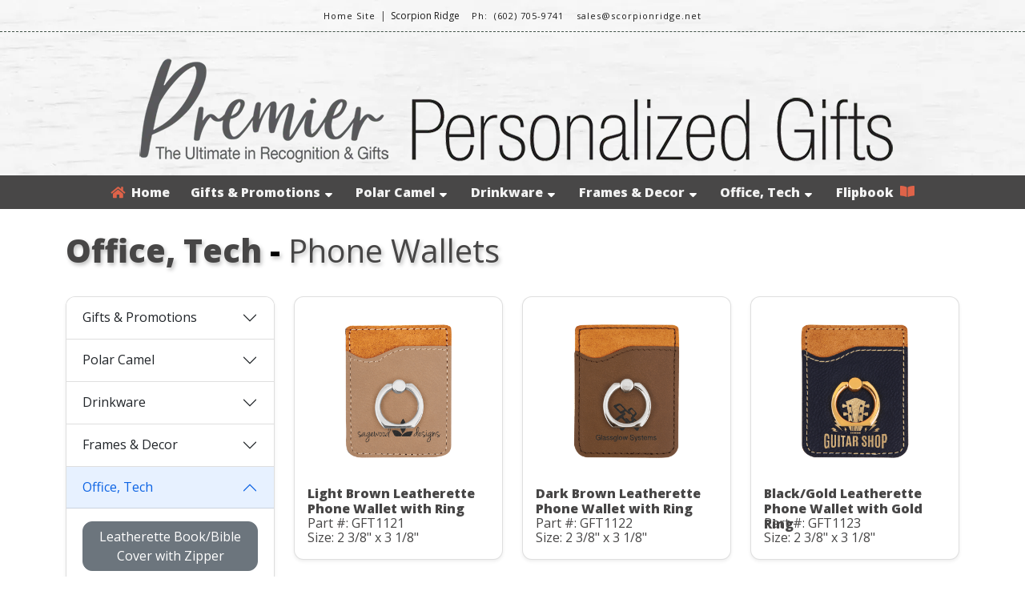

--- FILE ---
content_type: text/html; charset=UTF-8
request_url: https://premierpersonalizedgifts.com/index.php?view=category&prices=NO&cust=94670&id=6&subId=64&desc=Phone+Wallets
body_size: 8017
content:
<!DOCTYPE html>
<html lang="en">

<head>
	<title>Premier Personalized Gifts</title>

	<meta charset='UTF-8' />
	<meta name="robots" content="INDEX, FOLLOW">
	<meta name="description" content="Make your gifts special with personalization. We offer a wide range of Customizable Gift Items. " />
	<meta name="keywords" content="polar camel, personalized, custom, gift items, unique, gift, present, award, recognition, commemorative, achievement, corporate, business, holiday" />
	<meta name="author" content="premierpersonalizedgifts.com" />
	<meta name="viewport" content="width=device-width, initial-scale=1.0, user-scalable=no" />
	<meta name="apple-mobile-web-app-capable" content="yes" />
	<meta name="apple-mobile-web-app-status-bar-style" content="black" />

	<link rel="shortcut icon" href="https://res.cloudinary.com/business-products/image/upload/q_auto,f_auto/v1669060184/premier-line/icons/favicon-32x32_o1otv4.png" />

	<link rel="shortcut icon" href="https://res.cloudinary.com/business-products/image/upload/q_auto,f_auto/v1668791258/premier-line/icons/96_jykalb.png" />
	<link rel="apple-touch-icon" href="https://res.cloudinary.com/business-products/image/upload/q_auto,f_auto/v1668791258/premier-line/icons/192_hjsyda.png" size="192x192" />
	<link rel="apple-touch-icon" href="https://res.cloudinary.com/business-products/image/upload/q_auto,f_auto/v1668791258/premier-line/icons/144_g78b6f.png" size="144x144" />
	<link rel="apple-touch-icon" href="https://res.cloudinary.com/business-products/image/upload/q_auto,f_auto/v1668791258/premier-line/icons/72_w4g4io.png" size="72x72" />
	<link rel="apple-touch-icon" href="https://res.cloudinary.com/business-products/image/upload/q_auto,f_auto/v1668791258/premier-line/icons/48_neu1ip.png" size="48x48" />

	<link href="resources/vendor/bootstrap/bootstrap.min.css" rel="stylesheet">
	<link rel="stylesheet" type="text/css" href="resources/css/animate.css" media="screen">
	<link rel="stylesheet" type="text/css" href="resources/css/reset.css" media="screen">
	<link rel="stylesheet" type="text/css" href="resources/css/default.css" media="screen">
	<link rel="stylesheet" type="text/css" href="resources/css/categories.css" media="screen">
	<link href="https://fonts.googleapis.com/css?family=Open+Sans:300,400,800" rel="stylesheet">
	<link rel="stylesheet" href="https://use.fontawesome.com/releases/v5.0.13/css/all.css" integrity="sha384-DNOHZ68U8hZfKXOrtjWvjxusGo9WQnrNx2sqG0tfsghAvtVlRW3tvkXWZh58N9jp" crossorigin="anonymous">

	<script src="//ajax.googleapis.com/ajax/libs/jquery/1.11.1/jquery.min.js"></script>
	<script src="//ajax.googleapis.com/ajax/libs/jqueryui/1.11.0/jquery-ui.min.js"></script>
	<script src="resources/js/ajax.js"></script>

	<!-- Google tag (gtag.js) -->
	<script async src="https://www.googletagmanager.com/gtag/js?id=G-W2Q3CGKM8J"></script>
	<script>
		window.dataLayer = window.dataLayer || [];

		function gtag() {
			dataLayer.push(arguments);
		}
		gtag('js', new Date());

		gtag('config', 'G-W2Q3CGKM8J');
	</script>
</head>

<body>
	<div id="fullBodyWrap">
		<header>
			<div id="headerWrapMain">
				<span id="checkForCust" value="94670"></span>
				<div id="" value="NO">

					<div style="font-size:14px;color:#FFFFFF;z-index:99;">
						<div id="custWrap"><div id="custTextWrap"><div style="display:inline-block;"><a href="http://scorpionridge.com/                                                                                                                                                                                                                                     " class="hLinks"><span style="color:#1A1A1A;">Home Site</span></a>&nbsp;&nbsp;|</div><div style="display:inline-block;">&nbsp;&nbsp;<span style="white-space:nowrap; color:#1A1A1A;">Scorpion Ridge                                                                                                                                                                 </span>&nbsp;&nbsp;&nbsp;&nbsp;</div><div style="display:inline-block;"><span style="white-space:nowrap; color:#1A1A1A;" class="hLinks">Ph:&nbsp;&nbsp(602) 705-9741    </span>&nbsp;&nbsp;</div><div style="display:inline-block;">&nbsp;&nbsp;<a href="mailto:sales@scorpionridge.net" class="hLinks" style="white-space:nowrap; color:#1A1A1A;">sales@scorpionridge.net                                                                                                                                    </a></div></div></div>					</div>
				</div>

				<div id="headerLogoContainer">
					<img id="headerLogo" src="https://res.cloudinary.com/business-products/image/upload/q_auto,f_auto/v1668790562/premier-line/layout-images/gifts-header_dc7uqn.png">
				</div>

				<div id='main-menu' class='main-menu'>
					<div class='container-menu'>
						<nav class='navigation'>
							<span class='hamburger-menu'>Navigate
								<span class='burger-1'></span>
								<span class='burger-2'></span>
								<span class='burger-3'></span>
							</span>

							<ul class='core-menu'>
								<li><a href="index.php?prices=NO&cust=94670"><i class="fas fa-home" style="color:#df6349"></i>&nbsp Home<span class='whiteText'></span></a>
									<li><a href="javascript:void;" onClick="callAjax('app/includes/process_ajax.php?prices=NO&cust=94670&cmd=getSubCats&id=1', '1', 'dropdown1',  '<img src=https://res.cloudinary.com/business-products/image/upload/q_auto,f_auto/v1668790467/premier-line/icons/ajax_updating_bttevf.gif>'); return false;" class="toggle">Gifts & Promotions<i class="fas fa-sort-down" style="color:#fff; padding-left: 5px;"></i></a><ul class="dropdown" id="1"><li><a href="index.php?prices=NO&cust=94670&view=category&id=1&subId=1&desc=Cutting+Boards%2C+Cake%2FPie+Pans%2C+Kitchen" class="toggle2">Cutting Boards, Cake/Pie Pans, Kitchen</a></li><li><a href="index.php?prices=NO&cust=94670&view=category&id=1&subId=2&desc=BBQ+Sets+and+Utensils" class="toggle2">BBQ Sets and Utensils</a></li><li><a href="index.php?prices=NO&cust=94670&view=category&id=1&subId=3&desc=Game+Sets" class="toggle2">Game Sets</a></li><li><a href="index.php?prices=NO&cust=94670&view=category&id=1&subId=4&desc=Pet+Items" class="toggle2">Pet Items</a></li><li><a href="index.php?prices=NO&cust=94670&view=category&id=1&subId=5&desc=Scented+Candles" class="toggle2">Scented Candles</a></li><li><a href="index.php?prices=NO&cust=94670&view=category&id=1&subId=6&desc=Cigar+Accessories+%26+Bar+Gift+Sets" class="toggle2">Cigar Accessories & Bar Gift Sets</a></li><li><a href="index.php?prices=NO&cust=94670&view=category&id=1&subId=7&desc=Religious%2C+Teacher%2C+Military+Awards" class="toggle2">Religious, Teacher, Military Awards</a></li><li><a href="index.php?prices=NO&cust=94670&view=category&id=1&subId=8&desc=Keychains" class="toggle2">Keychains</a></li><li><a href="index.php?prices=NO&cust=94670&view=category&id=1&subId=9&desc=Serving+Trays+%26+Trivets" class="toggle2">Serving Trays & Trivets</a></li><li><a href="index.php?prices=NO&cust=94670&view=category&id=1&subId=11&desc=Gift+Boxes" class="toggle2">Gift Boxes</a></li><li><a href="index.php?prices=NO&cust=94670&view=category&id=1&subId=37&desc=Flasks%2C+Flask+Sets+and+Accessories" class="toggle2">Flasks, Flask Sets and Accessories</a></li><li><a href="index.php?prices=NO&cust=94670&view=category&id=1&subId=38&desc=Wine+Sets+and+Accessories" class="toggle2">Wine Sets and Accessories</a></li><li><a href="index.php?prices=NO&cust=94670&view=category&id=1&subId=40&desc=Personal+Items" class="toggle2">Personal Items</a></li><li><a href="index.php?prices=NO&cust=94670&view=category&id=1&subId=41&desc=Travel+Items" class="toggle2">Travel Items</a></li><li><a href="index.php?prices=NO&cust=94670&view=category&id=1&subId=42&desc=Bracelets" class="toggle2">Bracelets</a></li><li><a href="index.php?prices=NO&cust=94670&view=category&id=1&subId=47&desc=Old+West+Log+Genuine+Wood+Products" class="toggle2">Old West Log Genuine Wood Products</a></li><li><a href="index.php?prices=NO&cust=94670&view=category&id=1&subId=56&desc=Premier+Crystal+%26+Glass+Gifts+%26+Awards" class="toggle2">Premier Crystal & Glass Gifts & Awards</a></li><li><a href="index.php?prices=NO&cust=94670&view=category&id=1&subId=57&desc=Clocks" class="toggle2">Clocks</a></li><li><a href="index.php?prices=NO&cust=94670&view=category&id=1&subId=58&desc=Pens%2FPencils" class="toggle2">Pens/Pencils</a></li><li><a href="index.php?prices=NO&cust=94670&view=category&id=1&subId=59&desc=Pen+Cases%2FSleeves" class="toggle2">Pen Cases/Sleeves</a></li><li><a href="index.php?prices=NO&cust=94670&view=category&id=1&subId=61&desc=Wallets" class="toggle2">Wallets</a></li><li><a href="index.php?prices=NO&cust=94670&view=category&id=1&subId=62&desc=Checkbook+Covers" class="toggle2">Checkbook Covers</a></li><li><a href="index.php?prices=NO&cust=94670&view=category&id=1&subId=63&desc=Money+Clips" class="toggle2">Money Clips</a></li><li><a href="index.php?prices=NO&cust=94670&view=category&id=1&subId=66&desc=Promotional+Items" class="toggle2">Promotional Items</a></li><li><a href="index.php?prices=NO&cust=94670&view=category&id=1&subId=73&desc=Bison+River+Knives" class="toggle2">Bison River Knives</a></li></ul></li>
<li><a href="javascript:void;" onClick="callAjax('app/includes/process_ajax.php?prices=NO&cust=94670&cmd=getSubCats&id=2', '2', 'dropdown2',  '<img src=https://res.cloudinary.com/business-products/image/upload/q_auto,f_auto/v1668790467/premier-line/icons/ajax_updating_bttevf.gif>'); return false;" class="toggle">Polar Camel<i class="fas fa-sort-down" style="color:#fff; padding-left: 5px;"></i></a><ul class="dropdown" id="2"><li><a href="index.php?prices=NO&cust=94670&view=category&id=2&subId=14&desc=Polar+Camel+Water+Bottles" class="toggle2">Polar Camel Water Bottles</a></li><li><a href="index.php?prices=NO&cust=94670&view=category&id=2&subId=15&desc=Polar+Camel+Silicone+Grip+Tumblers" class="toggle2">Polar Camel Silicone Grip Tumblers</a></li><li><a href="index.php?prices=NO&cust=94670&view=category&id=2&subId=16&desc=Polar+Camel+Pilsners" class="toggle2">Polar Camel Pilsners</a></li><li><a href="index.php?prices=NO&cust=94670&view=category&id=2&subId=17&desc=Polar+Camel+Skinny+Tumblers" class="toggle2">Polar Camel Skinny Tumblers</a></li><li><a href="index.php?prices=NO&cust=94670&view=category&id=2&subId=18&desc=Polar+Camel+Stemless%2FWine+Chillers" class="toggle2">Polar Camel Stemless/Wine Chillers</a></li><li><a href="index.php?prices=NO&cust=94670&view=category&id=2&subId=19&desc=Polar+Camel+Beverage+Holders" class="toggle2">Polar Camel Beverage Holders</a></li><li><a href="index.php?prices=NO&cust=94670&view=category&id=2&subId=20&desc=Polar+Camel+Pints" class="toggle2">Polar Camel Pints</a></li><li><a href="index.php?prices=NO&cust=94670&view=category&id=2&subId=21&desc=Polar+Camel+Mugs%2FTravel+Mugs" class="toggle2">Polar Camel Mugs/Travel Mugs</a></li><li><a href="index.php?prices=NO&cust=94670&view=category&id=2&subId=22&desc=Leatherette+Wrapped+Polar+Camel+Tumblers" class="toggle2">Leatherette Wrapped Polar Camel Tumblers</a></li><li><a href="index.php?prices=NO&cust=94670&view=category&id=2&subId=23&desc=Polar+Camel+30+oz.+Tumbers" class="toggle2">Polar Camel 30 oz. Tumbers</a></li><li><a href="index.php?prices=NO&cust=94670&view=category&id=2&subId=24&desc=Polar+Camel+20+oz.+Tumblers" class="toggle2">Polar Camel 20 oz. Tumblers</a></li><li><a href="index.php?prices=NO&cust=94670&view=category&id=2&subId=25&desc=Polar+Camel+10+oz.+Tumbers" class="toggle2">Polar Camel 10 oz. Tumbers</a></li><li><a href="index.php?prices=NO&cust=94670&view=category&id=2&subId=26&desc=Polar+Camel+64+oz.+Growlers" class="toggle2">Polar Camel 64 oz. Growlers</a></li><li><a href="index.php?prices=NO&cust=94670&view=category&id=2&subId=27&desc=Full+Color+Polar+Camel+Drinkware" class="toggle2">Full Color Polar Camel Drinkware</a></li><li><a href="index.php?prices=NO&cust=94670&view=category&id=2&subId=28&desc=Polar+Camel+Accessories" class="toggle2">Polar Camel Accessories</a></li><li><a href="index.php?prices=NO&cust=94670&view=category&id=2&subId=69&desc=Sippy+Cups" class="toggle2">Sippy Cups</a></li><li><a href="index.php?prices=NO&cust=94670&view=category&id=2&subId=70&desc=Serving+Bowls+with+Lids" class="toggle2">Serving Bowls with Lids</a></li><li><a href="index.php?prices=NO&cust=94670&view=category&id=2&subId=71&desc=Glassware" class="toggle2">Glassware</a></li><li><a href="index.php?prices=NO&cust=94670&view=category&id=2&subId=72&desc=Decanters+%26+Decanter+Sets" class="toggle2">Decanters & Decanter Sets</a></li><li><a href="index.php?prices=NO&cust=94670&view=category&id=2&subId=74&desc=ION-Plated+Polar+Camel+Drinkware" class="toggle2">ION-Plated Polar Camel Drinkware</a></li></ul></li>
<li><a href="javascript:void;" onClick="callAjax('app/includes/process_ajax.php?prices=NO&cust=94670&cmd=getSubCats&id=3', '3', 'dropdown3',  '<img src=https://res.cloudinary.com/business-products/image/upload/q_auto,f_auto/v1668790467/premier-line/icons/ajax_updating_bttevf.gif>'); return false;" class="toggle">Drinkware<i class="fas fa-sort-down" style="color:#fff; padding-left: 5px;"></i></a><ul class="dropdown" id="3"><li><a href="index.php?prices=NO&cust=94670&view=category&id=3&subId=29&desc=Travel+%26+Barrel+Mugs%2C+Beverage+Holders" class="toggle2">Travel & Barrel Mugs, Beverage Holders</a></li><li><a href="index.php?prices=NO&cust=94670&view=category&id=3&subId=31&desc=Square+and+Round+Laserable+Ceramic+Mugs" class="toggle2">Square and Round Laserable Ceramic Mugs</a></li><li><a href="index.php?prices=NO&cust=94670&view=category&id=3&subId=32&desc=Leatherette+Mug+Sleeve+%26+Beverage+Holder" class="toggle2">Leatherette Mug Sleeve & Beverage Holder</a></li><li><a href="index.php?prices=NO&cust=94670&view=category&id=3&subId=33&desc=Bamboo%2FCork%2FSlate+Coasters%2FTrivets" class="toggle2">Bamboo/Cork/Slate Coasters/Trivets</a></li><li><a href="index.php?prices=NO&cust=94670&view=category&id=3&subId=34&desc=Leatherette+Coasters+and+Coaster+Sets" class="toggle2">Leatherette Coasters and Coaster Sets</a></li><li><a href="index.php?prices=NO&cust=94670&view=category&id=3&subId=35&desc=Silicone+Grip+Coasters" class="toggle2">Silicone Grip Coasters</a></li><li><a href="index.php?prices=NO&cust=94670&view=category&id=3&subId=36&desc=Shot+Glasses" class="toggle2">Shot Glasses</a></li><li><a href="index.php?prices=NO&cust=94670&view=category&id=3&subId=39&desc=Bottle+Openers" class="toggle2">Bottle Openers</a></li><li><a href="index.php?prices=NO&cust=94670&view=category&id=3&subId=68&desc=Laserable+Plastic+Cups+and+Lids" class="toggle2">Laserable Plastic Cups and Lids</a></li></ul></li>
<li><a href="javascript:void;" onClick="callAjax('app/includes/process_ajax.php?prices=NO&cust=94670&cmd=getSubCats&id=4', '4', 'dropdown4',  '<img src=https://res.cloudinary.com/business-products/image/upload/q_auto,f_auto/v1668790467/premier-line/icons/ajax_updating_bttevf.gif>'); return false;" class="toggle">Frames & Decor<i class="fas fa-sort-down" style="color:#fff; padding-left: 5px;"></i></a><ul class="dropdown" id="4"><li><a href="index.php?prices=NO&cust=94670&view=category&id=4&subId=12&desc=Slate+Decor" class="toggle2">Slate Decor</a></li><li><a href="index.php?prices=NO&cust=94670&view=category&id=4&subId=13&desc=Leatherette+Wall+Decor%2FSignage" class="toggle2">Leatherette Wall Decor/Signage</a></li><li><a href="index.php?prices=NO&cust=94670&view=category&id=4&subId=43&desc=Leatherette+and+Cork+Photo+Frames" class="toggle2">Leatherette and Cork Photo Frames</a></li><li><a href="index.php?prices=NO&cust=94670&view=category&id=4&subId=44&desc=Solid+Wood+Photo+Frames" class="toggle2">Solid Wood Photo Frames</a></li><li><a href="index.php?prices=NO&cust=94670&view=category&id=4&subId=45&desc=Metal+Photo+Frames" class="toggle2">Metal Photo Frames</a></li><li><a href="index.php?prices=NO&cust=94670&view=category&id=4&subId=53&desc=Certificate+Holders" class="toggle2">Certificate Holders</a></li><li><a href="index.php?prices=NO&cust=94670&view=category&id=4&subId=55&desc=Ornaments" class="toggle2">Ornaments</a></li></ul></li>
<li><a href="javascript:void;" onClick="callAjax('app/includes/process_ajax.php?prices=NO&cust=94670&cmd=getSubCats&id=6', '6', 'dropdown6',  '<img src=https://res.cloudinary.com/business-products/image/upload/q_auto,f_auto/v1668790467/premier-line/icons/ajax_updating_bttevf.gif>'); return false;" class="toggle">Office, Tech<i class="fas fa-sort-down" style="color:#fff; padding-left: 5px;"></i></a><ul class="dropdown" id="6"><li><a href="index.php?prices=NO&cust=94670&view=category&id=6&subId=48&desc=Leatherette+Book%2FBible+Cover+with+Zipper" class="toggle2">Leatherette Book/Bible Cover with Zipper</a></li><li><a href="index.php?prices=NO&cust=94670&view=category&id=6&subId=49&desc=Leatherette+and+Cork+Portfolios" class="toggle2">Leatherette and Cork Portfolios</a></li><li><a href="index.php?prices=NO&cust=94670&view=category&id=6&subId=50&desc=Leatherette+Portfolio+with+Zipper" class="toggle2">Leatherette Portfolio with Zipper</a></li><li><a href="index.php?prices=NO&cust=94670&view=category&id=6&subId=51&desc=Leatherette+and+Cork+Journals" class="toggle2">Leatherette and Cork Journals</a></li><li><a href="index.php?prices=NO&cust=94670&view=category&id=6&subId=52&desc=Leatherette+and+Cork+Sketch+Books" class="toggle2">Leatherette and Cork Sketch Books</a></li><li><a href="index.php?prices=NO&cust=94670&view=category&id=6&subId=54&desc=Mouse+Pads%2C+Power+Banks%2C+Charging+Matts" class="toggle2">Mouse Pads, Power Banks, Charging Matts</a></li><li><a href="index.php?prices=NO&cust=94670&view=category&id=6&subId=60&desc=Leatherette+Mini+Notepad+with+Pen" class="toggle2">Leatherette Mini Notepad with Pen</a></li><li><a href="index.php?prices=NO&cust=94670&view=category&id=6&subId=64&desc=Phone+Wallets" class="toggle2">Phone Wallets</a></li><li><a href="index.php?prices=NO&cust=94670&view=category&id=6&subId=65&desc=Business+Card+Holders%2FDesk+Wedges" class="toggle2">Business Card Holders/Desk Wedges</a></li></ul></li>

									<!-- FLIPBOOK LINK WITH AND WITHOUT PRICES -->
									<li><a href="https://online.flippingbook.com/view/841789783/" target="_blank">Flipbook &nbsp<i class="fas fa-book-open" style="color:#df6349"></i><span class="whiteText"></span></a></li>					</div>
				</div>
			</div>
	</div>
	</div>
	</header>
<div class="container mt-4">
  
    <div class="row">
      <div class="col">
        <!-- ms_font -->
        <!-- font-size: calc(2.25rem + 1.5vw); -->
        <h1 class="product_header"><span>Office, Tech</span> - <span style="font-weight: 500 !important;">Phone Wallets</span></h1>
      </div>
    </div>

    <div class="row">
      <!-- sticky-stuff -->
      <div id="stickyFilter" class="col-md-12 col-lg-3 mb-3">
        <div id="toggleCatOuter" style="display:none;">
          <button class="btn btn-primary mt-3" id="toggleCatAccordBtn" type="button">
            Product Categories &nbsp;<i class="fas fa-angle-down"></i>
          </button>
        </div>

        <div class="accordion shadow-sm" id="categoriesAccord" style="margin-top: 30px !important; border-radius: .75rem;">
                      <div class="accordion-item">
              <h2 class="accordion-header" id="headingOne">
                <button class="accordion-button  collapsed" type="button" data-bs-toggle="collapse" data-bs-target="#collapse_1" aria-expanded="true" aria-controls="collapse_1">
                  Gifts & Promotions                </button>
              </h2>

              <!-- show -->
              <div id="collapse_1" class="accordion-collapse collapse " aria-labelledby="headingOne" data-bs-parent="#categoriesAccord">
                <div class="accordion-body">
                                      <a href="index.php?view=category&prices=NO&cust=94670&id=1&subId=1&desc=Cutting+Boards%2C+Cake%2FPie+Pans%2C+Kitchen">
                      <button data-id="1" class="btn btn-secondary" style="width: 100%; margin-bottom: 10px;">
                        Cutting Boards, Cake/Pie Pans, Kitchen                      </button>
                    </a>
                                      <a href="index.php?view=category&prices=NO&cust=94670&id=1&subId=2&desc=BBQ+Sets+and+Utensils">
                      <button data-id="2" class="btn btn-secondary" style="width: 100%; margin-bottom: 10px;">
                        BBQ Sets and Utensils                      </button>
                    </a>
                                      <a href="index.php?view=category&prices=NO&cust=94670&id=1&subId=3&desc=Game+Sets">
                      <button data-id="3" class="btn btn-secondary" style="width: 100%; margin-bottom: 10px;">
                        Game Sets                      </button>
                    </a>
                                      <a href="index.php?view=category&prices=NO&cust=94670&id=1&subId=4&desc=Pet+Items">
                      <button data-id="4" class="btn btn-secondary" style="width: 100%; margin-bottom: 10px;">
                        Pet Items                      </button>
                    </a>
                                      <a href="index.php?view=category&prices=NO&cust=94670&id=1&subId=5&desc=Scented+Candles">
                      <button data-id="5" class="btn btn-secondary" style="width: 100%; margin-bottom: 10px;">
                        Scented Candles                      </button>
                    </a>
                                      <a href="index.php?view=category&prices=NO&cust=94670&id=1&subId=6&desc=Cigar+Accessories+%26+Bar+Gift+Sets">
                      <button data-id="6" class="btn btn-secondary" style="width: 100%; margin-bottom: 10px;">
                        Cigar Accessories & Bar Gift Sets                      </button>
                    </a>
                                      <a href="index.php?view=category&prices=NO&cust=94670&id=1&subId=7&desc=Religious%2C+Teacher%2C+Military+Awards">
                      <button data-id="7" class="btn btn-secondary" style="width: 100%; margin-bottom: 10px;">
                        Religious, Teacher, Military Awards                      </button>
                    </a>
                                      <a href="index.php?view=category&prices=NO&cust=94670&id=1&subId=8&desc=Keychains">
                      <button data-id="8" class="btn btn-secondary" style="width: 100%; margin-bottom: 10px;">
                        Keychains                      </button>
                    </a>
                                      <a href="index.php?view=category&prices=NO&cust=94670&id=1&subId=9&desc=Serving+Trays+%26+Trivets">
                      <button data-id="9" class="btn btn-secondary" style="width: 100%; margin-bottom: 10px;">
                        Serving Trays & Trivets                      </button>
                    </a>
                                      <a href="index.php?view=category&prices=NO&cust=94670&id=1&subId=11&desc=Gift+Boxes">
                      <button data-id="11" class="btn btn-secondary" style="width: 100%; margin-bottom: 10px;">
                        Gift Boxes                      </button>
                    </a>
                                      <a href="index.php?view=category&prices=NO&cust=94670&id=1&subId=37&desc=Flasks%2C+Flask+Sets+and+Accessories">
                      <button data-id="37" class="btn btn-secondary" style="width: 100%; margin-bottom: 10px;">
                        Flasks, Flask Sets and Accessories                      </button>
                    </a>
                                      <a href="index.php?view=category&prices=NO&cust=94670&id=1&subId=38&desc=Wine+Sets+and+Accessories">
                      <button data-id="38" class="btn btn-secondary" style="width: 100%; margin-bottom: 10px;">
                        Wine Sets and Accessories                      </button>
                    </a>
                                      <a href="index.php?view=category&prices=NO&cust=94670&id=1&subId=40&desc=Personal+Items">
                      <button data-id="40" class="btn btn-secondary" style="width: 100%; margin-bottom: 10px;">
                        Personal Items                      </button>
                    </a>
                                      <a href="index.php?view=category&prices=NO&cust=94670&id=1&subId=41&desc=Travel+Items">
                      <button data-id="41" class="btn btn-secondary" style="width: 100%; margin-bottom: 10px;">
                        Travel Items                      </button>
                    </a>
                                      <a href="index.php?view=category&prices=NO&cust=94670&id=1&subId=42&desc=Bracelets">
                      <button data-id="42" class="btn btn-secondary" style="width: 100%; margin-bottom: 10px;">
                        Bracelets                      </button>
                    </a>
                                      <a href="index.php?view=category&prices=NO&cust=94670&id=1&subId=47&desc=Old+West+Log+Genuine+Wood+Products">
                      <button data-id="47" class="btn btn-secondary" style="width: 100%; margin-bottom: 10px;">
                        Old West Log Genuine Wood Products                      </button>
                    </a>
                                      <a href="index.php?view=category&prices=NO&cust=94670&id=1&subId=56&desc=Premier+Crystal+%26+Glass+Gifts+%26+Awards">
                      <button data-id="56" class="btn btn-secondary" style="width: 100%; margin-bottom: 10px;">
                        Premier Crystal & Glass Gifts & Awards                      </button>
                    </a>
                                      <a href="index.php?view=category&prices=NO&cust=94670&id=1&subId=57&desc=Clocks">
                      <button data-id="57" class="btn btn-secondary" style="width: 100%; margin-bottom: 10px;">
                        Clocks                      </button>
                    </a>
                                      <a href="index.php?view=category&prices=NO&cust=94670&id=1&subId=58&desc=Pens%2FPencils">
                      <button data-id="58" class="btn btn-secondary" style="width: 100%; margin-bottom: 10px;">
                        Pens/Pencils                      </button>
                    </a>
                                      <a href="index.php?view=category&prices=NO&cust=94670&id=1&subId=59&desc=Pen+Cases%2FSleeves">
                      <button data-id="59" class="btn btn-secondary" style="width: 100%; margin-bottom: 10px;">
                        Pen Cases/Sleeves                      </button>
                    </a>
                                      <a href="index.php?view=category&prices=NO&cust=94670&id=1&subId=61&desc=Wallets">
                      <button data-id="61" class="btn btn-secondary" style="width: 100%; margin-bottom: 10px;">
                        Wallets                      </button>
                    </a>
                                      <a href="index.php?view=category&prices=NO&cust=94670&id=1&subId=62&desc=Checkbook+Covers">
                      <button data-id="62" class="btn btn-secondary" style="width: 100%; margin-bottom: 10px;">
                        Checkbook Covers                      </button>
                    </a>
                                      <a href="index.php?view=category&prices=NO&cust=94670&id=1&subId=63&desc=Money+Clips">
                      <button data-id="63" class="btn btn-secondary" style="width: 100%; margin-bottom: 10px;">
                        Money Clips                      </button>
                    </a>
                                      <a href="index.php?view=category&prices=NO&cust=94670&id=1&subId=66&desc=Promotional+Items">
                      <button data-id="66" class="btn btn-secondary" style="width: 100%; margin-bottom: 10px;">
                        Promotional Items                      </button>
                    </a>
                                      <a href="index.php?view=category&prices=NO&cust=94670&id=1&subId=73&desc=Bison+River+Knives">
                      <button data-id="73" class="btn btn-secondary" style="width: 100%; margin-bottom: 10px;">
                        Bison River Knives                      </button>
                    </a>
                                  </div>
              </div>
            </div>

                      <div class="accordion-item">
              <h2 class="accordion-header" id="headingOne">
                <button class="accordion-button  collapsed" type="button" data-bs-toggle="collapse" data-bs-target="#collapse_2" aria-expanded="true" aria-controls="collapse_2">
                  Polar Camel                </button>
              </h2>

              <!-- show -->
              <div id="collapse_2" class="accordion-collapse collapse " aria-labelledby="headingOne" data-bs-parent="#categoriesAccord">
                <div class="accordion-body">
                                      <a href="index.php?view=category&prices=NO&cust=94670&id=2&subId=14&desc=Polar+Camel+Water+Bottles">
                      <button data-id="14" class="btn btn-secondary" style="width: 100%; margin-bottom: 10px;">
                        Polar Camel Water Bottles                      </button>
                    </a>
                                      <a href="index.php?view=category&prices=NO&cust=94670&id=2&subId=15&desc=Polar+Camel+Silicone+Grip+Tumblers">
                      <button data-id="15" class="btn btn-secondary" style="width: 100%; margin-bottom: 10px;">
                        Polar Camel Silicone Grip Tumblers                      </button>
                    </a>
                                      <a href="index.php?view=category&prices=NO&cust=94670&id=2&subId=16&desc=Polar+Camel+Pilsners">
                      <button data-id="16" class="btn btn-secondary" style="width: 100%; margin-bottom: 10px;">
                        Polar Camel Pilsners                      </button>
                    </a>
                                      <a href="index.php?view=category&prices=NO&cust=94670&id=2&subId=17&desc=Polar+Camel+Skinny+Tumblers">
                      <button data-id="17" class="btn btn-secondary" style="width: 100%; margin-bottom: 10px;">
                        Polar Camel Skinny Tumblers                      </button>
                    </a>
                                      <a href="index.php?view=category&prices=NO&cust=94670&id=2&subId=18&desc=Polar+Camel+Stemless%2FWine+Chillers">
                      <button data-id="18" class="btn btn-secondary" style="width: 100%; margin-bottom: 10px;">
                        Polar Camel Stemless/Wine Chillers                      </button>
                    </a>
                                      <a href="index.php?view=category&prices=NO&cust=94670&id=2&subId=19&desc=Polar+Camel+Beverage+Holders">
                      <button data-id="19" class="btn btn-secondary" style="width: 100%; margin-bottom: 10px;">
                        Polar Camel Beverage Holders                      </button>
                    </a>
                                      <a href="index.php?view=category&prices=NO&cust=94670&id=2&subId=20&desc=Polar+Camel+Pints">
                      <button data-id="20" class="btn btn-secondary" style="width: 100%; margin-bottom: 10px;">
                        Polar Camel Pints                      </button>
                    </a>
                                      <a href="index.php?view=category&prices=NO&cust=94670&id=2&subId=21&desc=Polar+Camel+Mugs%2FTravel+Mugs">
                      <button data-id="21" class="btn btn-secondary" style="width: 100%; margin-bottom: 10px;">
                        Polar Camel Mugs/Travel Mugs                      </button>
                    </a>
                                      <a href="index.php?view=category&prices=NO&cust=94670&id=2&subId=22&desc=Leatherette+Wrapped+Polar+Camel+Tumblers">
                      <button data-id="22" class="btn btn-secondary" style="width: 100%; margin-bottom: 10px;">
                        Leatherette Wrapped Polar Camel Tumblers                      </button>
                    </a>
                                      <a href="index.php?view=category&prices=NO&cust=94670&id=2&subId=23&desc=Polar+Camel+30+oz.+Tumbers">
                      <button data-id="23" class="btn btn-secondary" style="width: 100%; margin-bottom: 10px;">
                        Polar Camel 30 oz. Tumbers                      </button>
                    </a>
                                      <a href="index.php?view=category&prices=NO&cust=94670&id=2&subId=24&desc=Polar+Camel+20+oz.+Tumblers">
                      <button data-id="24" class="btn btn-secondary" style="width: 100%; margin-bottom: 10px;">
                        Polar Camel 20 oz. Tumblers                      </button>
                    </a>
                                      <a href="index.php?view=category&prices=NO&cust=94670&id=2&subId=25&desc=Polar+Camel+10+oz.+Tumbers">
                      <button data-id="25" class="btn btn-secondary" style="width: 100%; margin-bottom: 10px;">
                        Polar Camel 10 oz. Tumbers                      </button>
                    </a>
                                      <a href="index.php?view=category&prices=NO&cust=94670&id=2&subId=26&desc=Polar+Camel+64+oz.+Growlers">
                      <button data-id="26" class="btn btn-secondary" style="width: 100%; margin-bottom: 10px;">
                        Polar Camel 64 oz. Growlers                      </button>
                    </a>
                                      <a href="index.php?view=category&prices=NO&cust=94670&id=2&subId=27&desc=Full+Color+Polar+Camel+Drinkware">
                      <button data-id="27" class="btn btn-secondary" style="width: 100%; margin-bottom: 10px;">
                        Full Color Polar Camel Drinkware                      </button>
                    </a>
                                      <a href="index.php?view=category&prices=NO&cust=94670&id=2&subId=28&desc=Polar+Camel+Accessories">
                      <button data-id="28" class="btn btn-secondary" style="width: 100%; margin-bottom: 10px;">
                        Polar Camel Accessories                      </button>
                    </a>
                                      <a href="index.php?view=category&prices=NO&cust=94670&id=2&subId=69&desc=Sippy+Cups">
                      <button data-id="69" class="btn btn-secondary" style="width: 100%; margin-bottom: 10px;">
                        Sippy Cups                      </button>
                    </a>
                                      <a href="index.php?view=category&prices=NO&cust=94670&id=2&subId=70&desc=Serving+Bowls+with+Lids">
                      <button data-id="70" class="btn btn-secondary" style="width: 100%; margin-bottom: 10px;">
                        Serving Bowls with Lids                      </button>
                    </a>
                                      <a href="index.php?view=category&prices=NO&cust=94670&id=2&subId=71&desc=Glassware">
                      <button data-id="71" class="btn btn-secondary" style="width: 100%; margin-bottom: 10px;">
                        Glassware                      </button>
                    </a>
                                      <a href="index.php?view=category&prices=NO&cust=94670&id=2&subId=72&desc=Decanters+%26+Decanter+Sets">
                      <button data-id="72" class="btn btn-secondary" style="width: 100%; margin-bottom: 10px;">
                        Decanters & Decanter Sets                      </button>
                    </a>
                                      <a href="index.php?view=category&prices=NO&cust=94670&id=2&subId=74&desc=ION-Plated+Polar+Camel+Drinkware">
                      <button data-id="74" class="btn btn-secondary" style="width: 100%; margin-bottom: 10px;">
                        ION-Plated Polar Camel Drinkware                      </button>
                    </a>
                                  </div>
              </div>
            </div>

                      <div class="accordion-item">
              <h2 class="accordion-header" id="headingOne">
                <button class="accordion-button  collapsed" type="button" data-bs-toggle="collapse" data-bs-target="#collapse_3" aria-expanded="true" aria-controls="collapse_3">
                  Drinkware                </button>
              </h2>

              <!-- show -->
              <div id="collapse_3" class="accordion-collapse collapse " aria-labelledby="headingOne" data-bs-parent="#categoriesAccord">
                <div class="accordion-body">
                                      <a href="index.php?view=category&prices=NO&cust=94670&id=3&subId=29&desc=Travel+%26+Barrel+Mugs%2C+Beverage+Holders">
                      <button data-id="29" class="btn btn-secondary" style="width: 100%; margin-bottom: 10px;">
                        Travel & Barrel Mugs, Beverage Holders                      </button>
                    </a>
                                      <a href="index.php?view=category&prices=NO&cust=94670&id=3&subId=31&desc=Square+and+Round+Laserable+Ceramic+Mugs">
                      <button data-id="31" class="btn btn-secondary" style="width: 100%; margin-bottom: 10px;">
                        Square and Round Laserable Ceramic Mugs                      </button>
                    </a>
                                      <a href="index.php?view=category&prices=NO&cust=94670&id=3&subId=32&desc=Leatherette+Mug+Sleeve+%26+Beverage+Holder">
                      <button data-id="32" class="btn btn-secondary" style="width: 100%; margin-bottom: 10px;">
                        Leatherette Mug Sleeve & Beverage Holder                      </button>
                    </a>
                                      <a href="index.php?view=category&prices=NO&cust=94670&id=3&subId=33&desc=Bamboo%2FCork%2FSlate+Coasters%2FTrivets">
                      <button data-id="33" class="btn btn-secondary" style="width: 100%; margin-bottom: 10px;">
                        Bamboo/Cork/Slate Coasters/Trivets                      </button>
                    </a>
                                      <a href="index.php?view=category&prices=NO&cust=94670&id=3&subId=34&desc=Leatherette+Coasters+and+Coaster+Sets">
                      <button data-id="34" class="btn btn-secondary" style="width: 100%; margin-bottom: 10px;">
                        Leatherette Coasters and Coaster Sets                      </button>
                    </a>
                                      <a href="index.php?view=category&prices=NO&cust=94670&id=3&subId=35&desc=Silicone+Grip+Coasters">
                      <button data-id="35" class="btn btn-secondary" style="width: 100%; margin-bottom: 10px;">
                        Silicone Grip Coasters                      </button>
                    </a>
                                      <a href="index.php?view=category&prices=NO&cust=94670&id=3&subId=36&desc=Shot+Glasses">
                      <button data-id="36" class="btn btn-secondary" style="width: 100%; margin-bottom: 10px;">
                        Shot Glasses                      </button>
                    </a>
                                      <a href="index.php?view=category&prices=NO&cust=94670&id=3&subId=39&desc=Bottle+Openers">
                      <button data-id="39" class="btn btn-secondary" style="width: 100%; margin-bottom: 10px;">
                        Bottle Openers                      </button>
                    </a>
                                      <a href="index.php?view=category&prices=NO&cust=94670&id=3&subId=68&desc=Laserable+Plastic+Cups+and+Lids">
                      <button data-id="68" class="btn btn-secondary" style="width: 100%; margin-bottom: 10px;">
                        Laserable Plastic Cups and Lids                      </button>
                    </a>
                                  </div>
              </div>
            </div>

                      <div class="accordion-item">
              <h2 class="accordion-header" id="headingOne">
                <button class="accordion-button  collapsed" type="button" data-bs-toggle="collapse" data-bs-target="#collapse_4" aria-expanded="true" aria-controls="collapse_4">
                  Frames & Decor                </button>
              </h2>

              <!-- show -->
              <div id="collapse_4" class="accordion-collapse collapse " aria-labelledby="headingOne" data-bs-parent="#categoriesAccord">
                <div class="accordion-body">
                                      <a href="index.php?view=category&prices=NO&cust=94670&id=4&subId=12&desc=Slate+Decor">
                      <button data-id="12" class="btn btn-secondary" style="width: 100%; margin-bottom: 10px;">
                        Slate Decor                      </button>
                    </a>
                                      <a href="index.php?view=category&prices=NO&cust=94670&id=4&subId=13&desc=Leatherette+Wall+Decor%2FSignage">
                      <button data-id="13" class="btn btn-secondary" style="width: 100%; margin-bottom: 10px;">
                        Leatherette Wall Decor/Signage                      </button>
                    </a>
                                      <a href="index.php?view=category&prices=NO&cust=94670&id=4&subId=43&desc=Leatherette+and+Cork+Photo+Frames">
                      <button data-id="43" class="btn btn-secondary" style="width: 100%; margin-bottom: 10px;">
                        Leatherette and Cork Photo Frames                      </button>
                    </a>
                                      <a href="index.php?view=category&prices=NO&cust=94670&id=4&subId=44&desc=Solid+Wood+Photo+Frames">
                      <button data-id="44" class="btn btn-secondary" style="width: 100%; margin-bottom: 10px;">
                        Solid Wood Photo Frames                      </button>
                    </a>
                                      <a href="index.php?view=category&prices=NO&cust=94670&id=4&subId=45&desc=Metal+Photo+Frames">
                      <button data-id="45" class="btn btn-secondary" style="width: 100%; margin-bottom: 10px;">
                        Metal Photo Frames                      </button>
                    </a>
                                      <a href="index.php?view=category&prices=NO&cust=94670&id=4&subId=53&desc=Certificate+Holders">
                      <button data-id="53" class="btn btn-secondary" style="width: 100%; margin-bottom: 10px;">
                        Certificate Holders                      </button>
                    </a>
                                      <a href="index.php?view=category&prices=NO&cust=94670&id=4&subId=55&desc=Ornaments">
                      <button data-id="55" class="btn btn-secondary" style="width: 100%; margin-bottom: 10px;">
                        Ornaments                      </button>
                    </a>
                                  </div>
              </div>
            </div>

                      <div class="accordion-item">
              <h2 class="accordion-header" id="headingOne">
                <button class="accordion-button " type="button" data-bs-toggle="collapse" data-bs-target="#collapse_6" aria-expanded="true" aria-controls="collapse_6">
                  Office, Tech                </button>
              </h2>

              <!-- show -->
              <div id="collapse_6" class="accordion-collapse collapse  show" aria-labelledby="headingOne" data-bs-parent="#categoriesAccord">
                <div class="accordion-body">
                                      <a href="index.php?view=category&prices=NO&cust=94670&id=6&subId=48&desc=Leatherette+Book%2FBible+Cover+with+Zipper">
                      <button data-id="48" class="btn btn-secondary" style="width: 100%; margin-bottom: 10px;">
                        Leatherette Book/Bible Cover with Zipper                      </button>
                    </a>
                                      <a href="index.php?view=category&prices=NO&cust=94670&id=6&subId=49&desc=Leatherette+and+Cork+Portfolios">
                      <button data-id="49" class="btn btn-secondary" style="width: 100%; margin-bottom: 10px;">
                        Leatherette and Cork Portfolios                      </button>
                    </a>
                                      <a href="index.php?view=category&prices=NO&cust=94670&id=6&subId=50&desc=Leatherette+Portfolio+with+Zipper">
                      <button data-id="50" class="btn btn-secondary" style="width: 100%; margin-bottom: 10px;">
                        Leatherette Portfolio with Zipper                      </button>
                    </a>
                                      <a href="index.php?view=category&prices=NO&cust=94670&id=6&subId=51&desc=Leatherette+and+Cork+Journals">
                      <button data-id="51" class="btn btn-secondary" style="width: 100%; margin-bottom: 10px;">
                        Leatherette and Cork Journals                      </button>
                    </a>
                                      <a href="index.php?view=category&prices=NO&cust=94670&id=6&subId=52&desc=Leatherette+and+Cork+Sketch+Books">
                      <button data-id="52" class="btn btn-secondary" style="width: 100%; margin-bottom: 10px;">
                        Leatherette and Cork Sketch Books                      </button>
                    </a>
                                      <a href="index.php?view=category&prices=NO&cust=94670&id=6&subId=54&desc=Mouse+Pads%2C+Power+Banks%2C+Charging+Matts">
                      <button data-id="54" class="btn btn-secondary" style="width: 100%; margin-bottom: 10px;">
                        Mouse Pads, Power Banks, Charging Matts                      </button>
                    </a>
                                      <a href="index.php?view=category&prices=NO&cust=94670&id=6&subId=60&desc=Leatherette+Mini+Notepad+with+Pen">
                      <button data-id="60" class="btn btn-secondary" style="width: 100%; margin-bottom: 10px;">
                        Leatherette Mini Notepad with Pen                      </button>
                    </a>
                                      <a href="index.php?view=category&prices=NO&cust=94670&id=6&subId=64&desc=Phone+Wallets">
                      <button data-id="64" class="btn btn-primary" style="width: 100%; margin-bottom: 10px;">
                        Phone Wallets                      </button>
                    </a>
                                      <a href="index.php?view=category&prices=NO&cust=94670&id=6&subId=65&desc=Business+Card+Holders%2FDesk+Wedges">
                      <button data-id="65" class="btn btn-secondary" style="width: 100%; margin-bottom: 10px;">
                        Business Card Holders/Desk Wedges                      </button>
                    </a>
                                  </div>
              </div>
            </div>

                  </div>
      </div>

      <div class="col-md-12 col-lg-9">
        <div class="row">
          
            <div class="col-sm-6 col-md-6 col-lg-4">
              <div class="card product_card shadow-sm">
                <style type="text/css">
                  .product_card {
                    position: relative;
                  }

                  .discontinued {
                    position: absolute;
                    top: -1px;
                    left: -1px;
                    padding: 4px 8px;
                    border: 2px solid #FF8800;
                    background: #FFCC99;
                    font-size: 14px;
                    z-index: 3;
                  }
                </style>

                <div class="image_container">
                  <div class="outer_pad">
                    <img src="https://res.cloudinary.com/business-products/image/upload/q_auto,c_pad,b_transparent,w_300,h_300/v1669753067/products/images/large/GFT1121--205af3a0.png" class="card-img-top cat1_img zoom_image" alt="Light Brown Leatherette Phone Wallet with Ring">
                    <div class="zoom_middle">
                      <div class="zoom_text">
                        <button class="btn zoom-btn" data-img="https://res.cloudinary.com/business-products/image/upload/q_auto/v1669753067/products/images/large/GFT1121--205af3a0.png" data-desc="Light Brown Leatherette Phone Wallet with Ring">
                          <i class="fas fa-search-plus zoom-icon" style="font-style: normal !important;"></i>
                        </button>
                      </div>
                    </div>
                  </div>
                </div>

                <div class="card-body">
                  <h5 class="card-title product_title">Light Brown Leatherette Phone Wallet with Ring</h5>
                  <p class="card-text">Part #: GFT1121</p>
                  <p class="card-text">Size: 2 3/8" x 3 1/8"</p>

                                    <!-- <a href="#" class="btn btn-primary">View Products</a> -->
                </div>
              </div>
            </div>

          
            <div class="col-sm-6 col-md-6 col-lg-4">
              <div class="card product_card shadow-sm">
                <style type="text/css">
                  .product_card {
                    position: relative;
                  }

                  .discontinued {
                    position: absolute;
                    top: -1px;
                    left: -1px;
                    padding: 4px 8px;
                    border: 2px solid #FF8800;
                    background: #FFCC99;
                    font-size: 14px;
                    z-index: 3;
                  }
                </style>

                <div class="image_container">
                  <div class="outer_pad">
                    <img src="https://res.cloudinary.com/business-products/image/upload/q_auto,c_pad,b_transparent,w_300,h_300/v1669753073/products/images/large/GFT1122--74eaf906.png" class="card-img-top cat1_img zoom_image" alt="Dark Brown Leatherette Phone Wallet with Ring">
                    <div class="zoom_middle">
                      <div class="zoom_text">
                        <button class="btn zoom-btn" data-img="https://res.cloudinary.com/business-products/image/upload/q_auto/v1669753073/products/images/large/GFT1122--74eaf906.png" data-desc="Dark Brown Leatherette Phone Wallet with Ring">
                          <i class="fas fa-search-plus zoom-icon" style="font-style: normal !important;"></i>
                        </button>
                      </div>
                    </div>
                  </div>
                </div>

                <div class="card-body">
                  <h5 class="card-title product_title">Dark Brown Leatherette Phone Wallet with Ring</h5>
                  <p class="card-text">Part #: GFT1122</p>
                  <p class="card-text">Size: 2 3/8" x 3 1/8"</p>

                                    <!-- <a href="#" class="btn btn-primary">View Products</a> -->
                </div>
              </div>
            </div>

          
            <div class="col-sm-6 col-md-6 col-lg-4">
              <div class="card product_card shadow-sm">
                <style type="text/css">
                  .product_card {
                    position: relative;
                  }

                  .discontinued {
                    position: absolute;
                    top: -1px;
                    left: -1px;
                    padding: 4px 8px;
                    border: 2px solid #FF8800;
                    background: #FFCC99;
                    font-size: 14px;
                    z-index: 3;
                  }
                </style>

                <div class="image_container">
                  <div class="outer_pad">
                    <img src="https://res.cloudinary.com/business-products/image/upload/q_auto,c_pad,b_transparent,w_300,h_300/v1669753079/products/images/large/GFT1123--86e883c8.png" class="card-img-top cat1_img zoom_image" alt="Black/Gold Leatherette Phone Wallet with Gold Ring">
                    <div class="zoom_middle">
                      <div class="zoom_text">
                        <button class="btn zoom-btn" data-img="https://res.cloudinary.com/business-products/image/upload/q_auto/v1669753079/products/images/large/GFT1123--86e883c8.png" data-desc="Black/Gold Leatherette Phone Wallet with Gold Ring">
                          <i class="fas fa-search-plus zoom-icon" style="font-style: normal !important;"></i>
                        </button>
                      </div>
                    </div>
                  </div>
                </div>

                <div class="card-body">
                  <h5 class="card-title product_title">Black/Gold Leatherette Phone Wallet with Gold Ring</h5>
                  <p class="card-text">Part #: GFT1123</p>
                  <p class="card-text">Size: 2 3/8" x 3 1/8"</p>

                                    <!-- <a href="#" class="btn btn-primary">View Products</a> -->
                </div>
              </div>
            </div>

          
            <div class="col-sm-6 col-md-6 col-lg-4">
              <div class="card product_card shadow-sm">
                <style type="text/css">
                  .product_card {
                    position: relative;
                  }

                  .discontinued {
                    position: absolute;
                    top: -1px;
                    left: -1px;
                    padding: 4px 8px;
                    border: 2px solid #FF8800;
                    background: #FFCC99;
                    font-size: 14px;
                    z-index: 3;
                  }
                </style>

                <div class="image_container">
                  <div class="outer_pad">
                    <img src="https://res.cloudinary.com/business-products/image/upload/q_auto,c_pad,b_transparent,w_300,h_300/v1669753084/products/images/large/GFT1124--c74ff409.png" class="card-img-top cat1_img zoom_image" alt="Rawhide Leatherette Phone Wallet with Ring">
                    <div class="zoom_middle">
                      <div class="zoom_text">
                        <button class="btn zoom-btn" data-img="https://res.cloudinary.com/business-products/image/upload/q_auto/v1669753084/products/images/large/GFT1124--c74ff409.png" data-desc="Rawhide Leatherette Phone Wallet with Ring">
                          <i class="fas fa-search-plus zoom-icon" style="font-style: normal !important;"></i>
                        </button>
                      </div>
                    </div>
                  </div>
                </div>

                <div class="card-body">
                  <h5 class="card-title product_title">Rawhide Leatherette Phone Wallet with Ring</h5>
                  <p class="card-text">Part #: GFT1124</p>
                  <p class="card-text">Size: 2 3/8" x 3 1/8"</p>

                                    <!-- <a href="#" class="btn btn-primary">View Products</a> -->
                </div>
              </div>
            </div>

          
            <div class="col-sm-6 col-md-6 col-lg-4">
              <div class="card product_card shadow-sm">
                <style type="text/css">
                  .product_card {
                    position: relative;
                  }

                  .discontinued {
                    position: absolute;
                    top: -1px;
                    left: -1px;
                    padding: 4px 8px;
                    border: 2px solid #FF8800;
                    background: #FFCC99;
                    font-size: 14px;
                    z-index: 3;
                  }
                </style>

                <div class="image_container">
                  <div class="outer_pad">
                    <img src="https://res.cloudinary.com/business-products/image/upload/q_auto,c_pad,b_transparent,w_300,h_300/v1669753090/products/images/large/GFT1125--ac5e334e.png" class="card-img-top cat1_img zoom_image" alt="Gray Leatherette Phone Wallet with Ring">
                    <div class="zoom_middle">
                      <div class="zoom_text">
                        <button class="btn zoom-btn" data-img="https://res.cloudinary.com/business-products/image/upload/q_auto/v1669753090/products/images/large/GFT1125--ac5e334e.png" data-desc="Gray Leatherette Phone Wallet with Ring">
                          <i class="fas fa-search-plus zoom-icon" style="font-style: normal !important;"></i>
                        </button>
                      </div>
                    </div>
                  </div>
                </div>

                <div class="card-body">
                  <h5 class="card-title product_title">Gray Leatherette Phone Wallet with Ring</h5>
                  <p class="card-text">Part #: GFT1125</p>
                  <p class="card-text">Size: 2 3/8" x 3 1/8"</p>

                                    <!-- <a href="#" class="btn btn-primary">View Products</a> -->
                </div>
              </div>
            </div>

          
            <div class="col-sm-6 col-md-6 col-lg-4">
              <div class="card product_card shadow-sm">
                <style type="text/css">
                  .product_card {
                    position: relative;
                  }

                  .discontinued {
                    position: absolute;
                    top: -1px;
                    left: -1px;
                    padding: 4px 8px;
                    border: 2px solid #FF8800;
                    background: #FFCC99;
                    font-size: 14px;
                    z-index: 3;
                  }
                </style>

                <div class="image_container">
                  <div class="outer_pad">
                    <img src="https://res.cloudinary.com/business-products/image/upload/q_auto,c_pad,b_transparent,w_300,h_300/v1669753097/products/images/large/GFT1126--220c0c7e.png" class="card-img-top cat1_img zoom_image" alt="Rose Leatherette Phone Wallet with Ring">
                    <div class="zoom_middle">
                      <div class="zoom_text">
                        <button class="btn zoom-btn" data-img="https://res.cloudinary.com/business-products/image/upload/q_auto/v1669753097/products/images/large/GFT1126--220c0c7e.png" data-desc="Rose Leatherette Phone Wallet with Ring">
                          <i class="fas fa-search-plus zoom-icon" style="font-style: normal !important;"></i>
                        </button>
                      </div>
                    </div>
                  </div>
                </div>

                <div class="card-body">
                  <h5 class="card-title product_title">Rose Leatherette Phone Wallet with Ring</h5>
                  <p class="card-text">Part #: GFT1126</p>
                  <p class="card-text">Size: 2 3/8" x 3 1/8"</p>

                                    <!-- <a href="#" class="btn btn-primary">View Products</a> -->
                </div>
              </div>
            </div>

          
            <div class="col-sm-6 col-md-6 col-lg-4">
              <div class="card product_card shadow-sm">
                <style type="text/css">
                  .product_card {
                    position: relative;
                  }

                  .discontinued {
                    position: absolute;
                    top: -1px;
                    left: -1px;
                    padding: 4px 8px;
                    border: 2px solid #FF8800;
                    background: #FFCC99;
                    font-size: 14px;
                    z-index: 3;
                  }
                </style>

                <div class="image_container">
                  <div class="outer_pad">
                    <img src="https://res.cloudinary.com/business-products/image/upload/q_auto,c_pad,b_transparent,w_300,h_300/v1669753103/products/images/large/GFT1127--17261437.png" class="card-img-top cat1_img zoom_image" alt="Pink Leatherette Phone Wallet with Ring">
                    <div class="zoom_middle">
                      <div class="zoom_text">
                        <button class="btn zoom-btn" data-img="https://res.cloudinary.com/business-products/image/upload/q_auto/v1669753103/products/images/large/GFT1127--17261437.png" data-desc="Pink Leatherette Phone Wallet with Ring">
                          <i class="fas fa-search-plus zoom-icon" style="font-style: normal !important;"></i>
                        </button>
                      </div>
                    </div>
                  </div>
                </div>

                <div class="card-body">
                  <h5 class="card-title product_title">Pink Leatherette Phone Wallet with Ring</h5>
                  <p class="card-text">Part #: GFT1127</p>
                  <p class="card-text">Size: 2 3/8" x 3 1/8"</p>

                                    <!-- <a href="#" class="btn btn-primary">View Products</a> -->
                </div>
              </div>
            </div>

          
            <div class="col-sm-6 col-md-6 col-lg-4">
              <div class="card product_card shadow-sm">
                <style type="text/css">
                  .product_card {
                    position: relative;
                  }

                  .discontinued {
                    position: absolute;
                    top: -1px;
                    left: -1px;
                    padding: 4px 8px;
                    border: 2px solid #FF8800;
                    background: #FFCC99;
                    font-size: 14px;
                    z-index: 3;
                  }
                </style>

                <div class="image_container">
                  <div class="outer_pad">
                    <img src="https://res.cloudinary.com/business-products/image/upload/q_auto,c_pad,b_transparent,w_300,h_300/v1669753109/products/images/large/GFT1128--267d7eed.png" class="card-img-top cat1_img zoom_image" alt="Black/Silver Leatherette Phone Wallet with Ring">
                    <div class="zoom_middle">
                      <div class="zoom_text">
                        <button class="btn zoom-btn" data-img="https://res.cloudinary.com/business-products/image/upload/q_auto/v1669753109/products/images/large/GFT1128--267d7eed.png" data-desc="Black/Silver Leatherette Phone Wallet with Ring">
                          <i class="fas fa-search-plus zoom-icon" style="font-style: normal !important;"></i>
                        </button>
                      </div>
                    </div>
                  </div>
                </div>

                <div class="card-body">
                  <h5 class="card-title product_title">Black/Silver Leatherette Phone Wallet with Ring</h5>
                  <p class="card-text">Part #: GFT1128</p>
                  <p class="card-text">Size: 2 3/8" x 3 1/8"</p>

                                    <!-- <a href="#" class="btn btn-primary">View Products</a> -->
                </div>
              </div>
            </div>

          
            <div class="col-sm-6 col-md-6 col-lg-4">
              <div class="card product_card shadow-sm">
                <style type="text/css">
                  .product_card {
                    position: relative;
                  }

                  .discontinued {
                    position: absolute;
                    top: -1px;
                    left: -1px;
                    padding: 4px 8px;
                    border: 2px solid #FF8800;
                    background: #FFCC99;
                    font-size: 14px;
                    z-index: 3;
                  }
                </style>

                <div class="image_container">
                  <div class="outer_pad">
                    <img src="https://res.cloudinary.com/business-products/image/upload/q_auto,c_pad,b_transparent,w_300,h_300/v1669753119/products/images/large/GFT1129--40f877cb.png" class="card-img-top cat1_img zoom_image" alt="Rustic/Gold Leatherette Phone Wallet with Gold Ring">
                    <div class="zoom_middle">
                      <div class="zoom_text">
                        <button class="btn zoom-btn" data-img="https://res.cloudinary.com/business-products/image/upload/q_auto/v1669753119/products/images/large/GFT1129--40f877cb.png" data-desc="Rustic/Gold Leatherette Phone Wallet with Gold Ring">
                          <i class="fas fa-search-plus zoom-icon" style="font-style: normal !important;"></i>
                        </button>
                      </div>
                    </div>
                  </div>
                </div>

                <div class="card-body">
                  <h5 class="card-title product_title">Rustic/Gold Leatherette Phone Wallet with Gold Ring</h5>
                  <p class="card-text">Part #: GFT1129</p>
                  <p class="card-text">Size: 2 3/8" x 3 1/8"</p>

                                    <!-- <a href="#" class="btn btn-primary">View Products</a> -->
                </div>
              </div>
            </div>

          
            <div class="col-sm-6 col-md-6 col-lg-4">
              <div class="card product_card shadow-sm">
                <style type="text/css">
                  .product_card {
                    position: relative;
                  }

                  .discontinued {
                    position: absolute;
                    top: -1px;
                    left: -1px;
                    padding: 4px 8px;
                    border: 2px solid #FF8800;
                    background: #FFCC99;
                    font-size: 14px;
                    z-index: 3;
                  }
                </style>

                <div class="image_container">
                  <div class="outer_pad">
                    <img src="https://res.cloudinary.com/business-products/image/upload/q_auto,c_pad,b_transparent,w_300,h_300/v1669753128/products/images/large/GFT1130--5469adf9.png" class="card-img-top cat1_img zoom_image" alt="Blue/Silver Leatherette Phone Wallet with Ring">
                    <div class="zoom_middle">
                      <div class="zoom_text">
                        <button class="btn zoom-btn" data-img="https://res.cloudinary.com/business-products/image/upload/q_auto/v1669753128/products/images/large/GFT1130--5469adf9.png" data-desc="Blue/Silver Leatherette Phone Wallet with Ring">
                          <i class="fas fa-search-plus zoom-icon" style="font-style: normal !important;"></i>
                        </button>
                      </div>
                    </div>
                  </div>
                </div>

                <div class="card-body">
                  <h5 class="card-title product_title">Blue/Silver Leatherette Phone Wallet with Ring</h5>
                  <p class="card-text">Part #: GFT1130</p>
                  <p class="card-text">Size: 2 3/8" x 3 1/8"</p>

                                    <!-- <a href="#" class="btn btn-primary">View Products</a> -->
                </div>
              </div>
            </div>

          
            <div class="col-sm-6 col-md-6 col-lg-4">
              <div class="card product_card shadow-sm">
                <style type="text/css">
                  .product_card {
                    position: relative;
                  }

                  .discontinued {
                    position: absolute;
                    top: -1px;
                    left: -1px;
                    padding: 4px 8px;
                    border: 2px solid #FF8800;
                    background: #FFCC99;
                    font-size: 14px;
                    z-index: 3;
                  }
                </style>

                <div class="image_container">
                  <div class="outer_pad">
                    <img src="https://res.cloudinary.com/business-products/image/upload/q_auto,c_pad,b_transparent,w_300,h_300/v1669753135/products/images/large/GFT1131--cf0bc650.png" class="card-img-top cat1_img zoom_image" alt="Teal Leatherette Phone Wallet with Ring">
                    <div class="zoom_middle">
                      <div class="zoom_text">
                        <button class="btn zoom-btn" data-img="https://res.cloudinary.com/business-products/image/upload/q_auto/v1669753135/products/images/large/GFT1131--cf0bc650.png" data-desc="Teal Leatherette Phone Wallet with Ring">
                          <i class="fas fa-search-plus zoom-icon" style="font-style: normal !important;"></i>
                        </button>
                      </div>
                    </div>
                  </div>
                </div>

                <div class="card-body">
                  <h5 class="card-title product_title">Teal Leatherette Phone Wallet with Ring</h5>
                  <p class="card-text">Part #: GFT1131</p>
                  <p class="card-text">Size: 2 3/8" x 3 1/8"</p>

                                    <!-- <a href="#" class="btn btn-primary">View Products</a> -->
                </div>
              </div>
            </div>

          
            <div class="col-sm-6 col-md-6 col-lg-4">
              <div class="card product_card shadow-sm">
                <style type="text/css">
                  .product_card {
                    position: relative;
                  }

                  .discontinued {
                    position: absolute;
                    top: -1px;
                    left: -1px;
                    padding: 4px 8px;
                    border: 2px solid #FF8800;
                    background: #FFCC99;
                    font-size: 14px;
                    z-index: 3;
                  }
                </style>

                <div class="image_container">
                  <div class="outer_pad">
                    <img src="https://res.cloudinary.com/business-products/image/upload/q_auto,c_pad,b_transparent,w_300,h_300/v1669753141/products/images/large/GFT1132--624f57ae.png" class="card-img-top cat1_img zoom_image" alt="Bamboo Leatherette Phone Wallet with Ring">
                    <div class="zoom_middle">
                      <div class="zoom_text">
                        <button class="btn zoom-btn" data-img="https://res.cloudinary.com/business-products/image/upload/q_auto/v1669753141/products/images/large/GFT1132--624f57ae.png" data-desc="Bamboo Leatherette Phone Wallet with Ring">
                          <i class="fas fa-search-plus zoom-icon" style="font-style: normal !important;"></i>
                        </button>
                      </div>
                    </div>
                  </div>
                </div>

                <div class="card-body">
                  <h5 class="card-title product_title">Bamboo Leatherette Phone Wallet with Ring</h5>
                  <p class="card-text">Part #: GFT1132</p>
                  <p class="card-text">Size: 2 3/8" x 3 1/8"</p>

                                    <!-- <a href="#" class="btn btn-primary">View Products</a> -->
                </div>
              </div>
            </div>

          
            <div class="col-sm-6 col-md-6 col-lg-4">
              <div class="card product_card shadow-sm">
                <style type="text/css">
                  .product_card {
                    position: relative;
                  }

                  .discontinued {
                    position: absolute;
                    top: -1px;
                    left: -1px;
                    padding: 4px 8px;
                    border: 2px solid #FF8800;
                    background: #FFCC99;
                    font-size: 14px;
                    z-index: 3;
                  }
                </style>

                <div class="image_container">
                  <div class="outer_pad">
                    <img src="https://res.cloudinary.com/business-products/image/upload/q_auto,c_pad,b_transparent,w_300,h_300/v1667531327/products/images/large/GFT520--aaf12b81.jpg" class="card-img-top cat1_img zoom_image" alt="Light Brown Leatherette Phone Wallet">
                    <div class="zoom_middle">
                      <div class="zoom_text">
                        <button class="btn zoom-btn" data-img="https://res.cloudinary.com/business-products/image/upload/q_auto/v1667531327/products/images/large/GFT520--aaf12b81.jpg" data-desc="Light Brown Leatherette Phone Wallet">
                          <i class="fas fa-search-plus zoom-icon" style="font-style: normal !important;"></i>
                        </button>
                      </div>
                    </div>
                  </div>
                </div>

                <div class="card-body">
                  <h5 class="card-title product_title">Light Brown Leatherette Phone Wallet</h5>
                  <p class="card-text">Part #: GFT520</p>
                  <p class="card-text">Size: 2 3/8" x 3 1/8"</p>

                                    <!-- <a href="#" class="btn btn-primary">View Products</a> -->
                </div>
              </div>
            </div>

          
            <div class="col-sm-6 col-md-6 col-lg-4">
              <div class="card product_card shadow-sm">
                <style type="text/css">
                  .product_card {
                    position: relative;
                  }

                  .discontinued {
                    position: absolute;
                    top: -1px;
                    left: -1px;
                    padding: 4px 8px;
                    border: 2px solid #FF8800;
                    background: #FFCC99;
                    font-size: 14px;
                    z-index: 3;
                  }
                </style>

                <div class="image_container">
                  <div class="outer_pad">
                    <img src="https://res.cloudinary.com/business-products/image/upload/q_auto,c_pad,b_transparent,w_300,h_300/v1667531329/products/images/large/GFT521--4887eee8.jpg" class="card-img-top cat1_img zoom_image" alt="Dark Brown Leatherette Phone Wallet">
                    <div class="zoom_middle">
                      <div class="zoom_text">
                        <button class="btn zoom-btn" data-img="https://res.cloudinary.com/business-products/image/upload/q_auto/v1667531329/products/images/large/GFT521--4887eee8.jpg" data-desc="Dark Brown Leatherette Phone Wallet">
                          <i class="fas fa-search-plus zoom-icon" style="font-style: normal !important;"></i>
                        </button>
                      </div>
                    </div>
                  </div>
                </div>

                <div class="card-body">
                  <h5 class="card-title product_title">Dark Brown Leatherette Phone Wallet</h5>
                  <p class="card-text">Part #: GFT521</p>
                  <p class="card-text">Size: 2 3/8" x 3 1/8"</p>

                                    <!-- <a href="#" class="btn btn-primary">View Products</a> -->
                </div>
              </div>
            </div>

          
            <div class="col-sm-6 col-md-6 col-lg-4">
              <div class="card product_card shadow-sm">
                <style type="text/css">
                  .product_card {
                    position: relative;
                  }

                  .discontinued {
                    position: absolute;
                    top: -1px;
                    left: -1px;
                    padding: 4px 8px;
                    border: 2px solid #FF8800;
                    background: #FFCC99;
                    font-size: 14px;
                    z-index: 3;
                  }
                </style>

                <div class="image_container">
                  <div class="outer_pad">
                    <img src="https://res.cloudinary.com/business-products/image/upload/q_auto,c_pad,b_transparent,w_300,h_300/v1667531331/products/images/large/GFT522A--af9e845c.jpg" class="card-img-top cat1_img zoom_image" alt="Black/Gold Leatherette Phone Wallet">
                    <div class="zoom_middle">
                      <div class="zoom_text">
                        <button class="btn zoom-btn" data-img="https://res.cloudinary.com/business-products/image/upload/q_auto/v1667531331/products/images/large/GFT522A--af9e845c.jpg" data-desc="Black/Gold Leatherette Phone Wallet">
                          <i class="fas fa-search-plus zoom-icon" style="font-style: normal !important;"></i>
                        </button>
                      </div>
                    </div>
                  </div>
                </div>

                <div class="card-body">
                  <h5 class="card-title product_title">Black/Gold Leatherette Phone Wallet</h5>
                  <p class="card-text">Part #: GFT522A</p>
                  <p class="card-text">Size: 2 3/8" x 3 1/8"</p>

                                    <!-- <a href="#" class="btn btn-primary">View Products</a> -->
                </div>
              </div>
            </div>

          
            <div class="col-sm-6 col-md-6 col-lg-4">
              <div class="card product_card shadow-sm">
                <style type="text/css">
                  .product_card {
                    position: relative;
                  }

                  .discontinued {
                    position: absolute;
                    top: -1px;
                    left: -1px;
                    padding: 4px 8px;
                    border: 2px solid #FF8800;
                    background: #FFCC99;
                    font-size: 14px;
                    z-index: 3;
                  }
                </style>

                <div class="image_container">
                  <div class="outer_pad">
                    <img src="https://res.cloudinary.com/business-products/image/upload/q_auto,c_pad,b_transparent,w_300,h_300/v1667531333/products/images/large/GFT523--769a8fa2.jpg" class="card-img-top cat1_img zoom_image" alt="Rawhide Leatherette Phone Wallet">
                    <div class="zoom_middle">
                      <div class="zoom_text">
                        <button class="btn zoom-btn" data-img="https://res.cloudinary.com/business-products/image/upload/q_auto/v1667531333/products/images/large/GFT523--769a8fa2.jpg" data-desc="Rawhide Leatherette Phone Wallet">
                          <i class="fas fa-search-plus zoom-icon" style="font-style: normal !important;"></i>
                        </button>
                      </div>
                    </div>
                  </div>
                </div>

                <div class="card-body">
                  <h5 class="card-title product_title">Rawhide Leatherette Phone Wallet</h5>
                  <p class="card-text">Part #: GFT523</p>
                  <p class="card-text">Size: 2 3/8" x 3 1/8"</p>

                                    <!-- <a href="#" class="btn btn-primary">View Products</a> -->
                </div>
              </div>
            </div>

          
            <div class="col-sm-6 col-md-6 col-lg-4">
              <div class="card product_card shadow-sm">
                <style type="text/css">
                  .product_card {
                    position: relative;
                  }

                  .discontinued {
                    position: absolute;
                    top: -1px;
                    left: -1px;
                    padding: 4px 8px;
                    border: 2px solid #FF8800;
                    background: #FFCC99;
                    font-size: 14px;
                    z-index: 3;
                  }
                </style>

                <div class="image_container">
                  <div class="outer_pad">
                    <img src="https://res.cloudinary.com/business-products/image/upload/q_auto,c_pad,b_transparent,w_300,h_300/v1667531335/products/images/large/GFT524--13d672d4.jpg" class="card-img-top cat1_img zoom_image" alt="Gray Leatherette Phone Wallet">
                    <div class="zoom_middle">
                      <div class="zoom_text">
                        <button class="btn zoom-btn" data-img="https://res.cloudinary.com/business-products/image/upload/q_auto/v1667531335/products/images/large/GFT524--13d672d4.jpg" data-desc="Gray Leatherette Phone Wallet">
                          <i class="fas fa-search-plus zoom-icon" style="font-style: normal !important;"></i>
                        </button>
                      </div>
                    </div>
                  </div>
                </div>

                <div class="card-body">
                  <h5 class="card-title product_title">Gray Leatherette Phone Wallet</h5>
                  <p class="card-text">Part #: GFT524</p>
                  <p class="card-text">Size: 2 3/8" x 3 1/8"</p>

                                    <!-- <a href="#" class="btn btn-primary">View Products</a> -->
                </div>
              </div>
            </div>

          
            <div class="col-sm-6 col-md-6 col-lg-4">
              <div class="card product_card shadow-sm">
                <style type="text/css">
                  .product_card {
                    position: relative;
                  }

                  .discontinued {
                    position: absolute;
                    top: -1px;
                    left: -1px;
                    padding: 4px 8px;
                    border: 2px solid #FF8800;
                    background: #FFCC99;
                    font-size: 14px;
                    z-index: 3;
                  }
                </style>

                <div class="image_container">
                  <div class="outer_pad">
                    <img src="https://res.cloudinary.com/business-products/image/upload/q_auto,c_pad,b_transparent,w_300,h_300/v1667531343/products/images/large/GFT528--b98e1e91.jpg" class="card-img-top cat1_img zoom_image" alt="Black/Silver Leatherette Phone Wallet">
                    <div class="zoom_middle">
                      <div class="zoom_text">
                        <button class="btn zoom-btn" data-img="https://res.cloudinary.com/business-products/image/upload/q_auto/v1667531343/products/images/large/GFT528--b98e1e91.jpg" data-desc="Black/Silver Leatherette Phone Wallet">
                          <i class="fas fa-search-plus zoom-icon" style="font-style: normal !important;"></i>
                        </button>
                      </div>
                    </div>
                  </div>
                </div>

                <div class="card-body">
                  <h5 class="card-title product_title">Black/Silver Leatherette Phone Wallet</h5>
                  <p class="card-text">Part #: GFT528</p>
                  <p class="card-text">Size: 2 3/8" x 3 1/8"</p>

                                    <!-- <a href="#" class="btn btn-primary">View Products</a> -->
                </div>
              </div>
            </div>

          
            <div class="col-sm-6 col-md-6 col-lg-4">
              <div class="card product_card shadow-sm">
                <style type="text/css">
                  .product_card {
                    position: relative;
                  }

                  .discontinued {
                    position: absolute;
                    top: -1px;
                    left: -1px;
                    padding: 4px 8px;
                    border: 2px solid #FF8800;
                    background: #FFCC99;
                    font-size: 14px;
                    z-index: 3;
                  }
                </style>

                <div class="image_container">
                  <div class="outer_pad">
                    <img src="https://res.cloudinary.com/business-products/image/upload/q_auto,c_pad,b_transparent,w_300,h_300/v1669754738/products/images/large/GFT529--250c5e7c.png" class="card-img-top cat1_img zoom_image" alt="Teal Leatherette Phone Wallet">
                    <div class="zoom_middle">
                      <div class="zoom_text">
                        <button class="btn zoom-btn" data-img="https://res.cloudinary.com/business-products/image/upload/q_auto/v1669754738/products/images/large/GFT529--250c5e7c.png" data-desc="Teal Leatherette Phone Wallet">
                          <i class="fas fa-search-plus zoom-icon" style="font-style: normal !important;"></i>
                        </button>
                      </div>
                    </div>
                  </div>
                </div>

                <div class="card-body">
                  <h5 class="card-title product_title">Teal Leatherette Phone Wallet</h5>
                  <p class="card-text">Part #: GFT529</p>
                  <p class="card-text">Size: 2 3/8" x 3 1/8"</p>

                                    <!-- <a href="#" class="btn btn-primary">View Products</a> -->
                </div>
              </div>
            </div>

          
            <div class="col-sm-6 col-md-6 col-lg-4">
              <div class="card product_card shadow-sm">
                <style type="text/css">
                  .product_card {
                    position: relative;
                  }

                  .discontinued {
                    position: absolute;
                    top: -1px;
                    left: -1px;
                    padding: 4px 8px;
                    border: 2px solid #FF8800;
                    background: #FFCC99;
                    font-size: 14px;
                    z-index: 3;
                  }
                </style>

                <div class="image_container">
                  <div class="outer_pad">
                    <img src="https://res.cloudinary.com/business-products/image/upload/q_auto,c_pad,b_transparent,w_300,h_300/v1667531642/products/images/large/GFT732--131e33a4.jpg" class="card-img-top cat1_img zoom_image" alt="Rustic/Gold Leatherette Phone Wallet">
                    <div class="zoom_middle">
                      <div class="zoom_text">
                        <button class="btn zoom-btn" data-img="https://res.cloudinary.com/business-products/image/upload/q_auto/v1667531642/products/images/large/GFT732--131e33a4.jpg" data-desc="Rustic/Gold Leatherette Phone Wallet">
                          <i class="fas fa-search-plus zoom-icon" style="font-style: normal !important;"></i>
                        </button>
                      </div>
                    </div>
                  </div>
                </div>

                <div class="card-body">
                  <h5 class="card-title product_title">Rustic/Gold Leatherette Phone Wallet</h5>
                  <p class="card-text">Part #: GFT732</p>
                  <p class="card-text">Size: 2 3/8" x 3 1/8"</p>

                                    <!-- <a href="#" class="btn btn-primary">View Products</a> -->
                </div>
              </div>
            </div>

                  </div>
      </div>
    </div>

    <div class="modal fade" tabindex="-1" id="imageModal">
      <div class="modal-dialog modal-xl modal-dialog-centered">
        <div class="modal-content">
          <div class="modal-header">
            <h5 class="modal-title" id="productImageDesc"></h5>
            <button type="button" class="btn-close" data-bs-dismiss="modal" aria-label="Close"></button>
          </div>

          <div class="modal-body text-center">
            <img id="largeProductIMG" src="" alt="product_img" class="big_prod_img">
          </div>
        </div>
      </div>
    </div>

  </div>

<br><br><br><br>

<script>
  function equalHeight(className) {
    var highestBox = 0;

    jQuery('.' + className).each(function() {
      if (jQuery(this).height() > highestBox) {
        highestBox = jQuery(this).height();
      }
    });

    jQuery('.' + className).each(function() {
      jQuery(this).height(highestBox);
    });
  }

  $(document).ready(function() {
    $(".cat1_card").click(function() {
      var catID = $(this).attr('data-cat1ID');
      var cat1 = $(this).attr('data-catName');
      $('#catModalTitle').html(cat1);

      var json_data = {
        id: catID,
        prices: 'NO',
        cust: '94670'
      }

      jQuery.ajax({
        type: 'POST',
        url: 'app/includes/post_data.php',
        data: {
          "getSubCats": JSON.stringify(json_data)
        },
        success: function(html) {
          jQuery('#catBtns').html(html);
        }
      });

      $('#cat2Modal').modal('show');
    });

    $(".zoom-btn").click(function() {
      var img = $(this).attr('data-img');
      var desc = $(this).attr('data-desc');
      $('#productImageDesc').html(desc);
      $('#largeProductIMG').attr("src", img);
      $('#imageModal').modal('show');
    });

    $("#toggleCatAccordBtn").click(function() {
      $('#categoriesAccord').slideToggle();
      $("i", this).toggleClass("fa-angle-up fa-angle-down");
    });

    equalHeight('product_title');

    $(window).on('resize', function() {
      var win = $(this); //this = window
      //console.log(win);
      equalHeight('product_title');
      if (win.width() >= 991) {
        $('#categoriesAccord').css('display', 'block');
      }
      /* else{
                     $('#categoriesAccord').css('display', 'none');
                 } */
    });
  });
</script>	<footer></footer>

<!-- end full body wrap -->

</div>

<script src="resources/js/default.js"></script>
<script src="resources/vendor/bootstrap/bootstrap.min.js"></script>




</body>

</html>

--- FILE ---
content_type: text/css
request_url: https://premierpersonalizedgifts.com/resources/css/default.css
body_size: 2971
content:
/* Defaults / Desktop View */



/*NAVIGATION*/

* {

  margin: 0;

  padding: 0;

  outline: none;

  border: none;

  text-decoration: none;

  color: #474646;

}



body {

  font-family: Open Sans, sans-serif;

  color: #474646;

}



h1 {

  font: 800 1.25em Open Sans, sans-serif;

  color: #474646;

}



.whiteText {
  color: #fff;
}

.main-menu {
  display: block;
  position: relative;
  background: #484747;
}

.container-menu {

  display: block;

  width: 90%;

  margin: 0 auto;

}

.main-menu:before,
.main-menu:after {

  display: table;
  0 line-height: 0;

  content: "";

}

.core-menu {

  display: block;

  text-align: center;

  font: normal normal normal 1em/1 Open Sans, sans-serif;

  overflow: hidden;

}

.core-menu li {

  font-weight: normal;

  list-style: none;

  display: inline-block;

  cursor: pointer;

  color: #f2f2f2;

}

.core-menu li * {
  vertical-align: top;
}

.core-menu li a {
  display: inline-block;
  padding: 0.8em;
  color: #f2f2f2;
  text-decoration: none;
  font-weight: 600;
}

.core-menu li a:hover {

  background: #959595;

}

li span.toggle {

  padding-left: 1em;

}

.toggle:before {

  /*content:"\f0dd";

  font:normal normal normal 16px/1 FontAwesome;*/

  padding-right: 5px;

  color: #f2f2f2;

}

.dropdown {

  position: absolute;

  width: 275px;

  background: #1a1a1a;

  text-align: left;

  display: none;

}

.dropdown li {

  font-size: .8em;

  font-weight: normal;

  display: block;

  color: #f2f2f2;

}

.dropdown li a {

  display: block;

  color: #f2f2f2;

}

.dropdown2 {

  position: absolute;

  width: 275px;

  background: #2d2d2d;

  text-align: left;

  display: none;

  right: -100%;

  top: 0;

}

.dropdown2 li {

  display: block;

}

.dropdown2 li a {

  display: block;

}

li span.toggle2 {

  position: absolute;

  right: 0;

  margin-right: 20px;

}

.toggle2:after {

  /*  content:"\f0da";

  font:normal normal normal 16px/1 FontAwesome;*/

  padding-left: 5px;

}

.hamburger-menu {

  padding: 1em;

  display: none;

  font: normal normal normal 16px/1 Open Sans, sans-serif;

  text-transform: uppercase;

}





/*END NAVIGATION*/





/*-------------------------------------------------------------------

SLIDESHOW BACKGROUND*/

.slideshowMobile {

  display: none;

}





.slideshow {
  display: block;
  position: relative;
  width: 100%;
  height: 650px;
  overflow: hidden;
}

.slideshow-image {
  position: absolute;
  width: 100%;
  height: 100%;
  background: no-repeat 50% 50%;
  background-size: cover;
  -webkit-animation-name: kenburns;
  animation-name: kenburns;
  -webkit-animation-timing-function: linear;
  animation-timing-function: linear;
  -webkit-animation-iteration-count: 1;
  animation-iteration-count: 1;
  -webkit-animation-duration: 5s;
  animation-duration: 5s;
  opacity: 1;
  -webkit-transform: scale(1);
  transform: scale(1);
}

.slideshow-image:nth-child(1) {
  -webkit-animation-name: kenburns-1;
  animation-name: kenburns-1;
  z-index: 3;
}

@-webkit-keyframes kenburns-1 {
  0% {
    -webkit-transform: scale(1.2);
    transform: scale(1.2);
  }

  100% {
    -webkit-transform: scale(1);
    transform: scale(1);
  }
}

@keyframes kenburns-1 {
  0% {
    -webkit-transform: scale(1.2);
    transform: scale(1.2);
  }

  100% {
    -webkit-transform: scale(1);
    transform: scale(1);
  }
}


/*END SLIDESHOW BACKGROUND

------------------------------------------------------------------

*/













#fullBodyWrap {

  display: block;

  padding: 0;

  margin: auto;

  width: 100%;

  height: 100%;

  z-index: 0;

}



#headerWrapMain {

  margin: auto;

  width: 100%;

  /*height:115px;*/

  position: relative;

  background-color: rgba(255, 255, 255, 1);

  z-index: 1000;





}



#headerTopBar {

  margin: auto;

  width: 100%;

  height: 20px;

  padding: 3px;

}



#headerContentWrap {

  display: block;

  top: 0;

  left: 0;

  right: 0;

  margin: auto;

  width: 1200px;
  /*

	height:115px;*/

  /*	position:absolute;*/

  cursor: pointer;

}







#fullMidBodyWrap {
  margin: auto;
  left: 0;
  right: 0;
  width: 100%;
  height: auto;
  -webkit-box-shadow: inset 0px 7px 3px -3px rgba(50, 50, 50, 0.75);
  -moz-box-shadow: inset 0px 7px 3px -3px rgba(50, 50, 50, 0.75);
  box-shadow: inset 0px 7px 3px -3px rgba(50, 50, 50, 0.75);
}

.fullMidBodyWrapCat {

  margin: auto;

  left: 0;

  right: 0;

  width: 100%;

  height: auto;

  border-top: 4px solid #9E9E9E;

  -webkit-box-shadow: inset 0px 7px 3px -3px rgba(50, 50, 50, 0.75);

  -moz-box-shadow: inset 0px 7px 3px -3px rgba(50, 50, 50, 0.75);

  box-shadow: inset 0px 7px 3px -3px rgba(50, 50, 50, 0.75);

  background-image: url(https://res.cloudinary.com/business-products/image/upload/q_auto,f_auto/v1668791118/premier-line/layout-images/CementBackground_dlzylb.jpg);

}

#headerWrapMain {
  background-image: url(https://res.cloudinary.com/business-products/image/upload/q_auto,f_auto/v1668791118/premier-line/layout-images/header-bg_vxmeei.jpg);
}

#headerLogo {
  display: block;
  max-width: 95%;
  width: auto;
  height: auto;
  margin: 0 auto;
}

.introBox {

  /* display: block; */

  background: rgba(255, 255, 255, .7);

  z-index: 500;

  position: fixed;

  top: 325px;

  margin-left: 25%;

  margin-right: 25%;

  width: 50%;

  float: left;

}



.introContent {

  display: block;

  color: #000;

  margin: auto;

  width: 90%;

  font-family: Open Sans, sans-serif;

  line-height: 1.25em;

  padding-top: 20px;

  padding-bottom: 20px;

}



#footerWrap {

  color: #7B7A7A;

  font-family: Open Sans, sans-serif;

  text-align: center;

  margin: auto;

  width: 100%;

  height: 10px;

  position: relative;

  bottom: 0;

  left: 0;

  border-top: 1px solid #6D6F73;

  background-color: rgba(255, 255, 255, 1);

  padding-top: 5px;

}









#catBodyWrap {

  display: block;

  width: 1200px;

  min-height: 721px;

  height: auto !important;

  /*height: 721px;*/

  margin: auto;

  margin-top: 40px;

  padding-top: 50px;

  overflow: hidden;

  background-color: #fff;

}







#catBodyRight {

  display: block;

  clear: both;

  width: 1000px;

  margin: auto;

  /* margin-top: 40px; */

  padding: 12px;

  /* min-height: 590px; */

  height: auto !important;

  background-color: #fff;

}





.prodTitle {

  font-weight: 100;

  font-size: 30px;

  margin-bottom: 12px;

  line-height: 30px;

  color: #404040;

}









.prodDeets ul {

  left: 0;

  right: 0;

  overflow: hidden;

  width: 1000000px;

  margin: auto 0;

  display: inline;

}



.prodDeets li {

  position: relative;

  width: 18.99%;

  line-height: 1.3em;

  float: left;

  margin: auto 0;

  margin-right: 32px;

  display: inline;

}





/*

.prodDeets li:first-child{

  margin-left:30px;

}



.prodDeets li:nth-child(3n+3) {  

  margin-right:0px;

}



.prodDeets li:last-child{

  margin-right:0px;

}

*/



.prodDeetsInWrap {

  width: 100%;

  height: 375px;

  padding: 12px;

  font-size: 12px;

  margin-bottom: 12px;

  -webkit-border-radius: 10px 10px 10px 10px;

  -moz-border-radius: 10px 10px 10px 10px;

  border-radius: 10px 10px 10px 10px;

  border: 1px solid #e8e8e8;

}





.imgCenter {

  margin: auto;

  display: block;

  text-align: center;

}



.subTitles {

  font-size: 14px;

  font-weight: 200;

  color: #474646;

  font-family: Open Sans, sans-serif;

}







.subTitlesTiny {

  font-size: 10px;

  font-weight: 300;

  color: #474646;

}





/*-----------------------------------------------------*/

/*-----------------------------------------------------*/

/*     START CUSTOM SITE DATA                          */

/*-----------------------------------------------------*/

/*-----------------------------------------------------*/

#custWrap {

  display: block;

  clear: both;

  float: left;

  margin: auto;

  left: 0;

  right: 0;

  width: 100%;

  height: 40px;

  background-color: ##1e1e1d;

  border-bottom: 1px dashed #425348;

}



#custTextWrap {

  display: block;

  margin: auto;

  left: 0;

  right: 0;

  width: 1095px;

  height: 40px;

  line-height: 40px;

  text-align: center;

  color: #8C8C8C;

  font-size: 12px;

  font-family: 'Open Sans', sans-serif;

}





.hLinks {
  color: #fff;
  font-size: 11px;
  padding: 0;
  margin: 0;
  letter-spacing: 1px;
}

a.hLinks:link {
  color: #8C8C8C;
  text-decoration: none;
}

a.hLinks:hover {
  color: #3A3838;
  text-decoration: none;
}

a.hLinks:active {
  color: #8C8C8C;
  text-decoration: none;
}

a.hLinks:visited {
  color: #8C8C8C;
  text-decoration: none;
}



/*

############################################################

############################################################

############################################################

############################################################

############################################################

############################################################

############################################################

############################################################











START MEDIA QUERIES

*/



/*NAVIGATION*/



@media (max-width:720px) {

  .main-menu {

    display: block;

    height: 50px;

  }

  .container-menu {

    display: block;

    width: 100%;

  }

  .navigation {

    float: left;

    display: block;

    width: 100%;

  }

  .core-menu {

    display: block;

    float: right;

    width: 100%;

    background: #1a1a1a;

    margin: auto;

  }



  .core-menu li {

    width: 100%;

    display: block;

  }

  .core-menu li a {

    display: block;

    margin: auto;

  }

  .hamburger-menu {

    display: block;

    text-align: center;

    padding-right: 60px;

    float: none;

    width: 100%;

    color: #fff;

  }

  .burger-1,
  .burger-2,
  .burger-3 {

    display: block;

    position: absolute;

    width: 20px;

    height: 3px;

    border-radius: 30px;

    right: 0;

    margin-right: 25px;

    background: #fff;

    -webkit-transition: .2s ease;

    -ms-transition: .2s ease;

    -moz-transition: .2s ease;

    -o-transition: .2s ease;

    transition: .2s ease;

  }

  .burger-1 {

    top: 15px;

  }

  .burger-2 {

    top: 23px;

  }

  .burger-3 {

    top: 31px;

  }

  .burger-1.open,
  .burger-2.open,
  .burger-3.open {

    -webkit-transition: .2s ease;

    -ms-transition: .2s ease;

    -moz-transition: .2s ease;

    -o-transition: .2s ease;

    transition: .2s ease;

    transform-origin: 50% 50%;

  }

  .burger-1.open {

    top: 25px;

    width: 23px;

    transform: rotate(45deg);

    -webkit-transform: rotate(45deg);

    -ms-transform: rotate(45deg);

    -moz-transform: rotate(45deg);

    -o-transform: rotate(45deg);

  }

  .burger-2.open {

    opacity: 0;

  }

  .burger-3.open {

    top: 25px;

    width: 23px;

    transform: rotate(-45deg);

  }

  .dropdown {

    width: 100%;

    background: #0e0e0e;

    text-align: center;

    position: relative;

  }

  .dropdown2 {

    right: 0;

    top: 0;

    width: 100%;

    position: relative;

    padding: 0 20px;

  }





  /*END NAVIGATION*/



  #headerContentWrap {

    /*width:650px;*/

    /*height:115px;*/

  }

  #headRRwrap {

    display: block;

  }







  #catBodyWrap {

    display: block;

    width: 600px;

    min-height: 721px;

    height: auto !important;

    /*height: 721px;*/

    margin: auto;

    margin-top: 40px;

    padding-top: 50px;

    overflow: hidden;

    background-color: #fff;

  }







  #catBodyRight {

    display: block;

    clear: both;

    width: 590px;

    margin: auto;

    /* margin-top: 40px; */

    padding: 5px;

    /* min-height: 590px; */

    height: auto !important;

    background-color: #fff;

  }





  .prodDeets ul {

    left: 0;

    right: 0;

    overflow: hidden;

    width: 1000000px;

    margin: auto 0;

    display: inline;

  }



  .prodDeets li {

    width: 39.99%;

    line-height: 1.3em;

    float: left;

    margin: auto 0;

    margin-right: 32px;

    display: inline;

  }







  /*-----------------------------------------------------*/

  /*-----------------------------------------------------*/

  /*     START CUSTOM SITE DATA 720 size                 */

  /*-----------------------------------------------------*/

  /*-----------------------------------------------------*/

  #custWrap {

    display: block;

    clear: both;

    float: left;

    margin: auto;

    left: 0;

    right: 0;

    width: 100%;

    height: 60px;

    background-color: ##1e1e1d;

    border-bottom: 1px dashed #425348;

  }



  #custTextWrap {

    display: block;

    margin: auto;

    left: 0;

    right: 0;

    min-width: 280px;

    width: 100%;

    height: 60px;

    line-height: 30px;

    text-align: center;

    color: #8C8C8C;

    font-size: 12px;

    font-family: 'Open Sans', sans-serif;

  }







































  @media only screen and (max-width:480px) {

    /* Smart Phone View */
    .slideshow {
      display: none;
    }

    .slideshowMobile {
      display: block;
      position: relative;
      width: 100%;
      height: 576px;
      overflow: hidden;
    }

    .slideshow-imageMobile {
      position: absolute;
      width: 100%;
      height: 100%;
      background: no-repeat 50% 50%;
      background-size: cover;
      -webkit-animation-name: kenburns;
      animation-name: kenburns;
      -webkit-animation-timing-function: linear;
      animation-timing-function: linear;
      -webkit-animation-iteration-count: 1;
      animation-iteration-count: 1;
      -webkit-animation-duration: 5s;
      animation-duration: 5s;
      opacity: 1;
      -webkit-transform: scale(1);
      transform: scale(1);
    }





    #headerWrapMain {
      /*

    height:65px;*/

    }



    #headerContentWrap {

      width: 100%;
      /*

    height:90px;*/

    }




    .introBox {

      display: none;

      /*      top: 120px;

      margin-left: 10%;

      margin-right: 10%;

      width: 80%;

      float: left;*/

    }



    #catBodyWrap {

      width: 300px;



      background: transparent;

    }



    #catBodyRight {

      margin: auto;

      left: 0;

      right: 0;

      width: 266px;

      text-align: center;

      background: transparent;

    }



    .prodDeets ul {

      left: 0;

      right: 0;

      overflow: hidden;

      width: 270px;

      margin: auto 0;

      display: inline;

    }



    .prodDeets li {

      width: 95%;

      line-height: 1.3em;

      margin: auto 0;

      display: inline;

    }



    .prodDeetsInWrap {

      width: 100%;

      padding: 12px;

      font-size: 12px;

      text-align: left;

      margin-bottom: 12px;

      border: 1px solid #e8e8e8;

      background-color: #fff;

    }

  }

--- FILE ---
content_type: text/css
request_url: https://premierpersonalizedgifts.com/resources/css/categories.css
body_size: 1775
content:
/* @import url('https://fonts.googleapis.com/css2?family=Roboto:ital,wght@0,400;0,700;0,900;1,400&display=swap'); */
/* @import url('https://fonts.googleapis.com/css2?family=Kaushan+Script&display=swap'); */
/* General */
.bolder {
    font-weight: 900;
}

i {
    font-style: normal !important;
}

h1 {
    font-weight: bold !important;
    font-size: 2.5rem;
}

.btn,
.modal-content,
.dropdown-menu {
    border-radius: .75rem !important;
}

.carousel-item {
    background: #fff !important;
}

.modal-header .btn-close {
    margin-right: 0 !important;
}

@font-face {
    font-family: marketSaturday;
    src: url('../../resources/fonts/MarketSaturday.otf');
    src: url('../../resources/fonts/MarketSaturday.ttf');
}

@font-face {
    font-family: onTheRings;
    src: url('webfont.eot');
    /* IE9 Compat Modes */
    src: url('webfont.eot?#iefix') format('embedded-opentype'),
        /* IE6-IE8 */
        url('webfont.woff') format('woff'),
        /* Modern Browsers */
        url('../../resources/fonts/On the Rings.ttf') format('truetype'),
        /* Safari, Android, iOS */
        url('webfont.svg#svgFontName') format('svg');
    /* Legacy iOS */
}

.otr_font {
    font-family: onTheRings !important;
}

.ms_font {
    font-family: marketSaturday !important;
}

.top_txt {
    font-size: calc(2.25rem + 1.5vw);
}

/* products page */
.product_header {
    color: #000000;
    text-shadow: 2px 3px 5px rgba(0, 0, 0, 0.25);
}

.cat1_card {
    -webkit-transition: all .5s ease;
    -moz-transition: all .5s ease;
    -ms-transition: all .5s ease;
    -o-transition: all .5s ease;
    transition: all .5s ease;
    margin-top: 30px !important;
    border-radius: .75rem !important;
    /* background-color: #FAFAFA !important; */
}

.cat1_title {
    -webkit-transition: all .5s ease;
    -moz-transition: all .5s ease;
    -ms-transition: all .5s ease;
    -o-transition: all .5s ease;
    transition: all .5s ease;
    margin-bottom: 30px;
    font-weight: bold;
}

.cat1_card:hover {
    margin-bottom: 10px !important;
    margin-top: 20px !important;
    box-shadow: 0 .75rem 1rem rgba(0, 0, 0, .15) !important;
    cursor: pointer;
    /* background-color: #fff !important; */
    background-color: #e7f1ff;
}

/* .cat1_card:hover .cat1_img{
    transform: scale(1.1);
} */
.cat1_card:hover .hidden_cat_txt {
    opacity: 1;
    margin-bottom: 0px;
}

.cat1_card:hover .cat1_title {
    color: #0d6efd;
}

.cat1_img {
    -webkit-transition: all .5s ease;
    -moz-transition: all .5s ease;
    -ms-transition: all .5s ease;
    -o-transition: all .5s ease;
    transition: all .5s ease;
    height: 110px;
    object-fit: contain;
}

.outer_pad {
    -webkit-transition: all .5s ease;
    -moz-transition: all .5s ease;
    -ms-transition: all .5s ease;
    -o-transition: all .5s ease;
    transition: all .5s ease;
    padding: 30px;
    padding-bottom: 15px !important;
    overflow: hidden;
    border-radius: calc(.75rem - 1px) calc(.75rem - 1px) 0 0;
}

.hidden_cat_txt {
    -webkit-transition: all .5s ease;
    -moz-transition: all .5s ease;
    -ms-transition: all .5s ease;
    -o-transition: all .5s ease;
    transition: all .5s ease;
    margin-bottom: -5px;
    opacity: 0;
    position: absolute;
    bottom: 15px;
    left: 0px;
    right: 0px;
}

.product_title {
    font-size: 1rem !important;
    font-weight: 600;
    margin-bottom: 0;
}

.product_card {
    -webkit-transition: all .5s ease;
    -moz-transition: all .5s ease;
    -ms-transition: all .5s ease;
    -o-transition: all .5s ease;
    transition: all .5s ease;
    margin-top: 30px !important;
    border-radius: .75rem !important;
}

.product_card:hover {
    box-shadow: 0 .75rem 1rem rgba(0, 0, 0, .15) !important;
}

.card-text {
    margin-bottom: 2.5px !important;
}

.product_img {
    height: 175px;
    object-fit: contain;
}

.accordion-item:first-of-type {
    border-top-left-radius: .75rem !important;
    border-top-right-radius: .75rem !important;
}

.accordion-item:first-of-type .accordion-button {
    border-top-left-radius: calc(.75rem - 1px) !important;
    border-top-right-radius: calc(.75rem - 1px) !important;
}

.accordion-item:last-of-type {
    border-bottom-right-radius: .75rem !important;
    border-bottom-left-radius: .75rem !important;
}

.accordion-item:last-of-type .accordion-button.collapsed {
    border-bottom-right-radius: calc(.75rem - 1px) !important;
    border-bottom-left-radius: calc(.75rem - 1px) !important;
}

#toggleCatOuter {
    width: 100%;
}

#stickyFilter {
    top: 0;
    z-index: 0;
    overflow-y: auto;
    height: 100%;
}

/* IMage Zoom */
.image_container {
    position: relative;
    width: 100%;
}

.zoom_image {
    opacity: 1;
    display: block;
    width: 100%;
    height: 175px;
    transition: .5s ease;
    backface-visibility: hidden;
}

.zoom_middle {
    transition: .5s ease;
    opacity: 0;
    position: absolute;
    top: 50%;
    left: 50%;
    /* top: 0;
left: 0;
width: 100%;
height: 100%; */
    transform: translate(-50%, -50%);
    -ms-transform: translate(-50%, -50%);
    text-align: center;
}

.image_container:hover .zoom_image {
    opacity: 0.25;
}

.image_container:hover .zoom_middle {
    opacity: 1;
}

.image_container:hover .outer_pad {
    background-color: rgba(0, 0, 0, .7);
}

.zoom_text {
    /* background-color: #04AA6D; */
    color: white;
    font-size: 16px;
    padding: 16px 32px;
    /* top: 50%;
left: 50%; */
    text-shadow: 2px 3px 5px rgba(0, 0, 0, 0.75) !important;
}

.big_prod_img {
    height: 80vh;
    width: 100%;
    object-fit: contain;
}

@font-face {
    font-family: 'Font Awesome 5 Free';
    font-style: normal !important;
    font-weight: 900;
    font-display: block;
    src: url("../../resources/fonts/fa-solid-900.eot");
    src: url("../../resources/fonts/fa-solid-900.eot?#iefix") format("embedded-opentype"), url("../../resources/fonts/fa-solid-900.woff2") format("woff2"), url("../../resources/fonts/fa-solid-900.woff") format("woff"), url("../../resources/fonts/fa-solid-900.ttf") format("truetype"), url("../../resources/fonts/fa-solid-900.svg#fontawesome") format("svg");
}

.fa,
.fas {
    font-family: 'Font Awesome 5 Free';
    font-weight: 900;
}

.fa-search-plus:before {
    content: "\f00e";
}

.fa-angle-right:before {
    content: "\f105";
}

.fa-angle-down:before {
    content: "\f107";
}

.fa-angle-up:before {
    content: "\f106";
}

.zoom-icon {
    font-size: 2rem !important;
    color: #fff !important;
}

/* Media Queries */
@media screen and (max-width: 992px) {
    #categoriesAccord {
        display: none;
    }

    #toggleCatOuter {
        display: block !important;
    }

    /* #mainNav{
        padding: 0; 
    }
    #home_splash{
        height: calc(100vh - 84px);
    } */
}

@media screen and (max-width: 768px) {
    .car_abs_text {
        font-size: 3rem;
    }

    .car_img {
        height: calc(50vh - 160.5px);
        width: auto !important;
        width: 100% !important;
        object-fit: cover !important;
    }
}

@media screen and (max-width: 576px) {
    #mainNav ul {
        text-align: center;
    }

    #custNav .nav-link {
        padding: 2.5px 0 !important
    }

    #home_splash {
        -webkit-background-size: contain;
        -moz-background-size: contain;
        -o-background-size: contain;
        background-size: contain;
    }
}

@media screen and (max-width: 400px) {
    /* #home_splash{
        height: calc(100vh + 142px);
    } */
}

--- FILE ---
content_type: application/javascript
request_url: https://premierpersonalizedgifts.com/resources/js/default.js
body_size: 303
content:
$(document).ready(function () {
  //the trigger on hover when cursor directed to this class
  $(".core-menu li").hover(
    function () {
      $(this).children('ul').slideDown('fast');
    },

    function () {
      $('ul', this).slideUp('fast');
    });

  $(".hamburger-menu").click(function () {
    $(".burger-1, .burger-2, .burger-3").toggleClass("open");
    $(".core-menu").slideToggle("fast");
  });
});

$('#headerContentWrap').click(function () {
  var haveCust = $('#checkForCust').attr('value');
  var havePrices = $('#headerContentWrap').attr('value');
  window.location = 'index.php?prices=' + havePrices + '&cust=' + haveCust;
});

$('.flipBookP').click(function () {
  window.open('https://online.flippingbook.com/view/841789783/');
});

$('.flipPdfP').click(function () {
  window.open('https://online.flippingbook.com/view/841789783/');
});

$('.flipBookN').click(function () {
  window.open('https://online.flippingbook.com/view/841789783/');
});

$('.flipPdfN').click(function () {
  window.open('https://online.flippingbook.com/view/841789783/');
});


--- FILE ---
content_type: application/javascript
request_url: https://premierpersonalizedgifts.com/resources/js/ajax.js
body_size: 209
content:
/*
--------------------------------------
//  disply form to email an img
--------------------------------------
*/

function callAjax(url, ElementNumber, pageElement, callMessage){

  document.getElementById(pageElement).innerHTML = callMessage;
  var url = url;
  var pe = pageElement;
  var elNum = ElementNumber;

  //open/close correct div's 
  



  
  
   
  

  //make the actual ajax call
  $.ajax({

      type: "GET",
      url: url,
      data: '',
      async: true,
      success: function(msg){
        var output = msg;
        document.getElementById(pageElement).innerHTML = output;
        
      }

  }); //end ajax call
};
